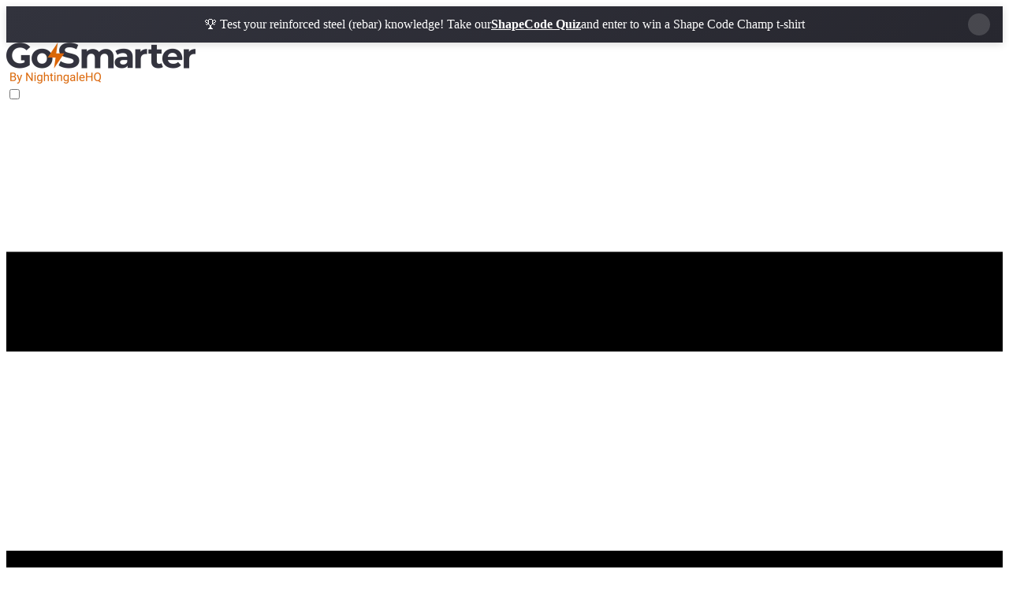

--- FILE ---
content_type: text/html; charset=UTF-8
request_url: https://www.gosmarter.ai/docs/
body_size: 9475
content:
<!doctype html><html itemscope lang=en-us itemtype=http://schema.org/WebPage><head><meta charset=utf-8><meta name=viewport content="width=device-width,initial-scale=1,maximum-scale=5"><meta name=theme-name content="hugoplate"><link href=/images/favicon-light.svg?1768575199 rel=icon type=image/svg+xml media="(prefers-color-scheme: light" )><link href=/images/favicon-dark.svg?1768575199 rel=icon type=image/svg+xml media="(prefers-color-scheme: dark" )><link href=/images/favicon.png?1768575199 rel=icon type=image/png><link rel=manifest href=/manifest.webmanifest><meta name=msapplication-TileColor content="#ddd"><meta name=theme-color content="#ffffff"><title>GoSmarter Documentation | GoSmarter AI - Home</title><meta name=description content="Learn how to use GoSmarter's AI tools for metals manufacturing including inventory management, order tracking, cutting optimization, and mill certificate man..."><meta property="og:url" content="https://www.gosmarter.ai/docs/"><meta property="og:site_name" content="GoSmarter AI - Home"><meta property="og:title" content="GoSmarter Documentation"><meta property="og:description" content="Learn how to use GoSmarter's AI tools for metals manufacturing including inventory management, order tracking, cutting optimization, and mill certificate management"><meta property="og:locale" content="en_us"><meta property="og:type" content="website"><meta name=twitter:card content="summary"><meta name=twitter:title content="GoSmarter Documentation"><meta name=twitter:description content="Learn how to use GoSmarter's AI tools for metals manufacturing including inventory management, order tracking, cutting optimization, and mill certificate management"><meta itemprop=name content="GoSmarter Documentation"><meta itemprop=description content="Learn how to use GoSmarter's AI tools for metals manufacturing including inventory management, order tracking, cutting optimization, and mill certificate management"><meta itemprop=datePublished content="2025-01-20T00:00:00+00:00"><meta itemprop=dateModified content="2025-01-20T00:00:00+00:00"><link rel=alternate type=application/rss+xml href=https://www.gosmarter.ai/docs/feed.xml title="GoSmarter AI - Home"><script>let indexURL="https://www.gosmarter.ai/searchindex.json",includeSectionsInSearch=["blog","casestudies","knowledgebase","categories","tags","products","newsroom","solutions","team","testimonials"],search_no_results="No results for",search_initial_message="Type something to search.."</script><link href=/images/favicon-light.svg?1768575199 rel=icon type=image/svg+xml media="(prefers-color-scheme: light" )><link href=/images/favicon-dark.svg?1768575199 rel=icon type=image/svg+xml media="(prefers-color-scheme: dark" )><link href=/images/favicon.png?1768575199 rel=icon type=image/png><meta http-equiv=x-dns-prefetch-control content="on"><link rel=preconnect href=https://use.fontawesome.com crossorigin><link rel=preconnect href=//cdnjs.cloudflare.com><link rel=preconnect href=//www.googletagmanager.com><link rel=preconnect href=//www.google-analytics.com><link rel=dns-prefetch href=https://use.fontawesome.com><link rel=dns-prefetch href=//ajax.googleapis.com><link rel=dns-prefetch href=//cdnjs.cloudflare.com><link rel=dns-prefetch href=//www.googletagmanager.com><link rel=dns-prefetch href=//www.google-analytics.com><link rel=dns-prefetch href=//fonts.googleapis.com><link rel=dns-prefetch href=//connect.facebook.net><link rel=dns-prefetch href=//platform.linkedin.com><link rel=dns-prefetch href=//platform.twitter.com><link rel=preconnect href=https://fonts.googleapis.com><link rel=preconnect href=https://fonts.gstatic.com crossorigin><script>(function(){const e=document.createElement("link");e.href="https://fonts.googleapis.com/css2?family=Heebo:wght@400;600&family=Signika:wght@500;700&display=swap",e.type="text/css",e.rel="stylesheet",document.head.appendChild(e)})()</script><link href=/css/style.min.ebebd07b6d58a274f413173394828b8d52be10dc648108bfa12ab98f76fa3ba5.css integrity="sha256-6+vQe21YonT0ExczlIKLjVK+ENxkgQi/oSq5j3b6O6U=" rel=stylesheet><link rel=stylesheet href=/css/style-lazy.min.5b563252ba941ad126e605329d0a076ad2aecaaebc3c1d1f733e48a0b1d467d2.css integrity="sha256-W1YyUrqUGtEm5gUynQoHatKuyq68PB0fcz5IoLHUZ9I=" media=print onload='this.media="all",this.onload=null'></head><body><div id=announcement-banner class="announcement-banner announcement-hide"><div class=announcement-content>🏆 Test your reinforced steel (rebar) knowledge! Take our <a href=https://shapecodequiz.gosmarter.ai target=_blank>ShapeCode Quiz</a> and enter to win a Shape Code Champ t-shirt</div><button id=announcement-close class=announcement-close aria-label="Close announcement">
<svg class="h-5 w-5" viewBox="0 0 20 20" fill="currentColor"><path fill-rule="evenodd" d="M4.293 4.293a1 1 0 011.414.0L10 8.586l4.293-4.293a1 1 0 111.414 1.414L11.414 10l4.293 4.293a1 1 0 01-1.414 1.414L10 11.414l-4.293 4.293a1 1 0 01-1.414-1.414L8.586 10 4.293 5.707a1 1 0 010-1.414z" clip-rule="evenodd"/></svg></button></div><style>.announcement-banner{position:relative;z-index:999;padding:.875rem 3rem;background:linear-gradient(135deg,var(--color-darkmode-body) 0%,var(--color-darkmode-light) 100%);color:#fff;text-align:center;font-size:1rem;font-weight:500;box-shadow:0 2px 10px rgba(0,0,0,.15)}.announcement-content{display:flex;align-items:center;justify-content:center;gap:.5rem}.announcement-content p{margin:0}.announcement-content a{color:#fff;text-decoration:underline;text-underline-offset:3px;font-weight:600;transition:opacity .2s ease}.announcement-content a:hover{opacity:.85}.announcement-close{cursor:pointer;padding:.25rem;border:0;background:rgba(255,255,255,.15);color:#fff;border-radius:50%;position:absolute;top:50%;right:1rem;transform:translateY(-50%);display:flex;justify-content:center;align-items:center;transition:background-color .2s ease;width:1.75rem;height:1.75rem}.announcement-close:hover{background:rgba(255,255,255,.25)}.announcement-hide{display:none}.dark .announcement-banner{background:linear-gradient(135deg,#f8f8f8 0%,#e8e8e8 100%);color:#121212}.dark .announcement-content a{color:#121212}.dark .announcement-close{background:rgba(0,0,0,.1);color:#121212}.dark .announcement-close:hover{background:rgba(0,0,0,.2)}@media(max-width:640px){.announcement-banner{padding:.75rem 2.5rem .75rem 1rem;font-size:.875rem}.announcement-close{right:.5rem;width:1.5rem;height:1.5rem}}</style><script>(function(){const e=document.getElementById("announcement-banner"),o=document.getElementById("announcement-close"),t="announcement-banner-closed",i=30,n=localStorage.getItem(t),s=(new Date).getTime(),a=i*24*60*60*1e3;(!n||s-parseInt(n)>a)&&e.classList.remove("announcement-hide"),o.addEventListener("click",function(){e.classList.add("announcement-hide"),localStorage.setItem(t,s.toString())})})()</script><a id=top></a><header class="header sticky top-0 z-30"><nav class="navbar container"><div class=order-0><a class="navbar-brand block" href=/><img fetchpriority=high decoding=async class="img img-light" width=240 height=80 src=/images/logo_hu_73d8e64d9d610c9b.webp alt="GoSmarter AI" onerror='this.onerror=null,this.src="/images/logo_hu_3a9c6834d9f46577.png"'>
<img fetchpriority=high decoding=async class="img img-dark" width=240 height=80 src=/images/logo-darkmode_hu_6608f5e92cf9dd65.webp alt="GoSmarter AI" onerror='this.onerror=null,this.src="/images/logo-darkmode_hu_fde7e890b3dc1997.png"'></a></div><input id=nav-toggle type=checkbox class=hidden>
<label for=nav-toggle class="order-3 cursor-pointer flex items-center lg:hidden text-text-dark dark:text-white lg:order-1"><svg id="show-button" class="h-6 fill-current block" viewBox="0 0 20 20"><title>Menu Open</title><path d="M0 3h20v2H0V3zm0 6h20v2H0V9zm0 6h20v2H0V0z"/></svg>
<svg id="hide-button" class="h-6 fill-current hidden" viewBox="0 0 20 20"><title>Menu Close</title><polygon points="11 9 22 9 22 11 11 11 11 22 9 22 9 11 -2 11 -2 9 9 9 9 -2 11 -2" transform="rotate(45 10 10)"/></svg></label><ul id=nav-menu class="navbar-nav order-3 hidden lg:flex w-full pb-6 lg:order-1 lg:w-auto lg:space-x-2 lg:pb-0 xl:space-x-8"><li class=nav-item><a class=nav-link href=/products>Products</a></li><li class=nav-item><a class=nav-link href=/pricing>Pricing</a></li><li class="nav-item nav-dropdown group relative"><span class="nav-link
inline-flex items-center">Solutions
<svg class="h-4 w-4 fill-current" viewBox="0 0 20 20"><path d="M9.293 12.95l.707.707L15.657 8l-1.414-1.414L10 10.828 5.757 6.586 4.343 8z"/></svg></span><ul class="nav-dropdown-list lg:group-hover:visible lg:group-hover:opacity-100"><li class=nav-dropdown-item><a class=nav-dropdown-link href=/solutions/compliance>Compliance</a></li><li class=nav-dropdown-item><a class=nav-dropdown-link href=/solutions/finance>Finance</a></li><li class=nav-dropdown-item><a class=nav-dropdown-link href=/solutions/inventory>Inventory</a></li><li class=nav-dropdown-item><a class=nav-dropdown-link href=/solutions/operations>Operations</a></li><li class=nav-dropdown-item><a class=nav-dropdown-link href=/solutions/production>Production</a></li></ul></li><li class="nav-item nav-dropdown group relative"><span class="nav-link
inline-flex items-center">About
<svg class="h-4 w-4 fill-current" viewBox="0 0 20 20"><path d="M9.293 12.95l.707.707L15.657 8l-1.414-1.414L10 10.828 5.757 6.586 4.343 8z"/></svg></span><ul class="nav-dropdown-list lg:group-hover:visible lg:group-hover:opacity-100"><li class=nav-dropdown-item><a class=nav-dropdown-link href=/about>About us</a></li><li class=nav-dropdown-item><a class=nav-dropdown-link href=/team>Team</a></li><li class=nav-dropdown-item><a class=nav-dropdown-link href=/newsroom>News</a></li></ul></li><li class="nav-item nav-dropdown group relative"><span class="nav-link
inline-flex items-center">Resources
<svg class="h-4 w-4 fill-current" viewBox="0 0 20 20"><path d="M9.293 12.95l.707.707L15.657 8l-1.414-1.414L10 10.828 5.757 6.586 4.343 8z"/></svg></span><ul class="nav-dropdown-list lg:group-hover:visible lg:group-hover:opacity-100"><li class=nav-dropdown-item><a class=nav-dropdown-link href=/casestudies>Case studies</a></li><li class=nav-dropdown-item><a class=nav-dropdown-link href=/docs>Docs</a></li><li class=nav-dropdown-item><a class=nav-dropdown-link href=/blog>Blogs</a></li><li class=nav-dropdown-item><a class=nav-dropdown-link href=/newsroom>Newsroom</a></li></ul></li><li class=nav-item><a class=nav-link href=/contact>Contact</a></li><li class=nav-item><a href=https://app.gosmarter.ai target=_self title="Log in" alt=https://app.gosmarter.ai class="nav-link lg:hidden">Log in</a></li><li class="nav-item mt-4 lg:hidden"><a class="btn btn-primary btn-sm nav-link" href=https://app.gosmarter.ai>Try for free</a></li></ul><div class="order-1 ml-auto flex items-center md:order-2 lg:ml-0"><button aria-label=search class="border-border text-text-dark hover:text-primary
dark:border-darkmode-border inline-block border-r pr-5
text-xl dark:text-white cursor-pointer dark:hover:text-darkmode-primary" data-target=search-modal>
<i class="fa-solid fa-search"></i></button><div class="theme-switcher mr-5 invisible"><input id=theme-switcher data-theme-switcher type=checkbox>
<label for=theme-switcher><span class=sr-only>theme switcher</span>
<span><svg class="absolute left-1/2 top-1/2 -translate-x-1/2 -translate-y-1/2 z-10 opacity-100 dark:opacity-0" viewBox="0 0 56 56" fill="#fff" height="16" width="16"><path d="M30 4.6c0-1-.9-2-2-2a2 2 0 00-2 2v5c0 1 .9 2 2 2s2-1 2-2zm9.6 9a2 2 0 000 2.8c.8.8 2 .8 2.9.0L46 13a2 2 0 000-2.9 2 2 0 00-3 0zm-26 2.8c.7.8 2 .8 2.8.0.8-.7.8-2 0-2.9L13 10c-.7-.7-2-.8-2.9.0-.7.8-.7 2.1.0 3zM28 16A12 12 0 0016 28a12 12 0 0012 12 12 12 0 0012-12A12 12 0 0028 16zm23.3 14c1.1.0 2-.9 2-2s-.9-2-2-2h-4.9a2 2 0 00-2 2c0 1.1 1 2 2 2zM4.7 26a2 2 0 00-2 2c0 1.1.9 2 2 2h4.9c1 0 2-.9 2-2s-1-2-2-2zm37.8 13.6a2 2 0 00-3 0 2 2 0 000 2.9l3.6 3.5a2 2 0 002.9.0c.8-.8.8-2.1.0-3zM10 43.1a2 2 0 000 2.9c.8.7 2.1.8 3 0l3.4-3.5c.8-.8.8-2.1.0-2.9s-2-.8-2.9.0zm20 3.4c0-1.1-.9-2-2-2a2 2 0 00-2 2v4.9c0 1 .9 2 2 2s2-1 2-2z"/></svg>
<svg class="absolute left-1/2 top-1/2 -translate-x-1/2 -translate-y-1/2 z-10 opacity-0 dark:opacity-100" viewBox="0 0 24 24" fill="none" height="16" width="16"><path fill="#000" fill-rule="evenodd" clip-rule="evenodd" d="M8.2 2.2c1-.4 2 .6 1.6 1.5-1 3-.4 6.4 1.8 8.7a8.4 8.4.0 008.7 1.8c1-.3 2 .5 1.5 1.5v.1A10.3 10.3.0 0112.4 22 10.3 10.3.0 013.2 6.7c1-2 2.9-3.5 4.9-4.4z"/></svg></span></label></div><script>var darkMode=localStorage.getItem("theme")==="dark";localStorage.getItem("theme")===null&&(darkMode=!1,window.matchMedia("(prefers-color-scheme: dark)").matches&&(darkMode=!0)),darkMode?document.documentElement.classList.add("dark"):document.documentElement.classList.remove("dark"),document.addEventListener("DOMContentLoaded",()=>{var e=document.querySelectorAll("[data-theme-switcher]"),t=document.querySelector(".theme-switcher");[].forEach.call(e,function(e){e.checked=darkMode,e.addEventListener("click",()=>{document.documentElement.classList.toggle("dark"),localStorage.setItem("theme",document.documentElement.classList.contains("dark")?"dark":"light")})}),t.classList.remove("invisible")})</script><a href=https://app.gosmarter.ai target=_self title="Log in" alt=https://app.gosmarter.ai class="mr-4 font-bold hidden xl:inline-block">Log in</a>
<a href=https://app.gosmarter.ai class="btn btn-primary btn-sm hidden xl:inline-block">Try for free</a>
<a href=https://app.gosmarter.ai class="btn btn-primary btn-sm hidden lg:inline-block xl:hidden"><span>Log In</span><hr><span>sign up</span></a></div></nav></header><div class=search-modal aria-hidden=true style=--color-primary:#27272f><div data-target=close-search-modal class=search-modal-overlay></div><div class=search-wrapper data-image=true data-description=true data-tags=true data-categories=true><div class=search-wrapper-header><label for=search-modal-input style=margin-top:-1px><span class=sr-only>search icon</span>
<svg viewBox="0 0 512 512" height="18" width="18" class="search-icon" data-type="search"><path fill="currentColor" d="M416 208c0 45.9-14.9 88.3-40 122.7L502.6 457.4c12.5 12.5 12.5 32.8.0 45.3s-32.8 12.5-45.3.0L330.7 376c-34.4 25.2-76.8 40-122.7 40C93.1 416 0 322.9.0 208S93.1.0 208 0 416 93.1 416 208zM208 352a144 144 0 100-288 144 144 0 100 288z"/></svg>
<svg viewBox="0 0 512 512" height="18" width="18" class="search-reset" data-type="reset"><path fill="currentColor" d="M256 512A256 256 0 10256 0a256 256 0 100 512zM175 175c9.4-9.4 24.6-9.4 33.9.0l47 47 47-47c9.4-9.4 24.6-9.4 33.9.0s9.4 24.6.0 33.9l-47 47 47 47c9.4 9.4 9.4 24.6.0 33.9s-24.6 9.4-33.9.0l-47-47-47 47c-9.4 9.4-24.6 9.4-33.9.0s-9.4-24.6.0-33.9l47-47-47-47c-9.4-9.4-9.4-24.6.0-33.9z"/></svg>
</label><input id=search-modal-input type=text data-search-input autocomplete=off aria-label=Search placeholder="Search Post..."></div><div class=search-wrapper-body><div class=search-result data-search-result></div><span class=search-result-empty>Type something to search..</span></div><div class=search-wrapper-footer><span><kbd><svg width="14" height="14" fill="currentColor" viewBox="0 0 16 16"><path d="M3.204 11h9.592L8 5.519 3.204 11zm-.753-.659 4.796-5.48a1 1 0 011.506.0l4.796 5.48c.566.647.106 1.659-.753 1.659H3.204a1 1 0 01-.753-1.659z"/></svg>
</kbd><kbd><svg width="14" height="14" fill="currentColor" style="margin-top:1px" viewBox="0 0 16 16"><path d="M3.204 5h9.592L8 10.481 3.204 5zm-.753.659 4.796 5.48a1 1 0 001.506.0l4.796-5.48c.566-.647.106-1.659-.753-1.659H3.204a1 1 0 00-.753 1.659z"/></svg>
</kbd>to navigate
</span><span><kbd><svg width="12" height="12" fill="currentColor" style="display:inline-block" viewBox="0 0 16 16"><path fill-rule="evenodd" d="M14.5 1.5a.5.5.0 01.5.5v4.8a2.5 2.5.0 01-2.5 2.5H2.707l3.347 3.346a.5.5.0 01-.708.708l-4.2-4.2a.5.5.0 010-.708l4-4a.5.5.0 11.708.708L2.707 8.3H12.5A1.5 1.5.0 0014 6.8V2a.5.5.0 01.5-.5z"/></svg>
</kbd>to select
</span><span class=search-result-info></span>
<span data-target=close-search-modal><kbd>ESC</kbd> to close</span></div></div></div><main><section><div class="container text-center"><div class="from-body to-light dark:from-darkmode-body dark:to-darkmode-light px-8 py-8 mb-4"><h1>GoSmarter Documentation</h1></div></div></section><section class="section mt-0 pt-0"><div class=container><div class=row><div class="md:col-6 mb-14 px-8"><div><h4 class=mb-3><a href=/docs/getting-started/>Getting started with GoSmarter</a></h4><p class="mb-6 text-snippet">Welcome to GoSmarter docs! This guide will help you get the most out of the system for supporting your metals manufacturing processes.</p><a class="btn btn-outline-primary btn-sm mt-3" href=/docs/getting-started/>Read More<span class=sr-only>: Getting started with GoSmarter</span></a></div></div><div class="md:col-6 mb-14 px-8"><div><h4 class=mb-3><a href=/docs/quick-reference/>Quick Reference Guide</a></h4><p class="mb-6 text-snippet">This page provides quick answers to common tasks. Bookmark this page for fast reference!</p><a class="btn btn-outline-primary btn-sm mt-3" href=/docs/quick-reference/>Read More<span class=sr-only>: Quick Reference Guide</span></a></div></div><div class="md:col-6 mb-14 px-8"><div><h4 class=mb-3><a href=/docs/glossary/>Industry Glossary</a></h4><p class="mb-6 text-snippet">This glossary explains terms used in GoSmarter. If you&rsquo;re unsure what something means, check here.</p><a class="btn btn-outline-primary btn-sm mt-3" href=/docs/glossary/>Read More<span class=sr-only>: Industry Glossary</span></a></div></div><div class="md:col-6 mb-14 px-8"><div><h4 class=mb-3><a href=/docs/troubleshooting/>Troubleshooting Guide</a></h4><p class="mb-6 text-snippet">Having problems? This guide helps you solve common issues. Try the solutions in the order listed.</p><a class="btn btn-outline-primary btn-sm mt-3" href=/docs/troubleshooting/>Read More<span class=sr-only>: Troubleshooting Guide</span></a></div></div><div class="md:col-6 mb-14 px-8"><div><h4 class=mb-3><a href=/docs/dashboard/>Dashboard Overview</a></h4><p class="mb-6 text-snippet">The Dashboard is the first page you see after logging in. It gives you a quick navigation to key areas of the GoSmarter system.</p><a class="btn btn-outline-primary btn-sm mt-3" href=/docs/dashboard/>Read More<span class=sr-only>: Dashboard Overview</span></a></div></div><div class="md:col-6 mb-14 px-8"><div><h4 class=mb-3><a href=/docs/inventory/>Inventory Management</a></h4><p class="mb-6 text-snippet">The Inventory section helps you keep track of all the metal you have in stock. You can add new stock, update quantities, and view details about each bar.</p><a class="btn btn-outline-primary btn-sm mt-3" href=/docs/inventory/>Read More<span class=sr-only>: Inventory Management</span></a></div></div><div class="md:col-6 mb-14 px-8"><div><h4 class=mb-3><a href=/docs/mill-certificates/>Mill Certificates</a></h4><p class="mb-6 text-snippet">Mill certificates are quality documents that come with steel products. They prove the steel meets certain standards and specifications.</p><a class="btn btn-outline-primary btn-sm mt-3" href=/docs/mill-certificates/>Read More<span class=sr-only>: Mill Certificates</span></a></div></div><div class="md:col-6 mb-14 px-8"><div><h4 class=mb-3><a href=/docs/orders/>Orders Management</a></h4><p class="mb-6 text-snippet">The Orders page is where you manage customer orders. You enter what pieces customers need, and GoSmarter helps you figure out how to cut them.</p><a class="btn btn-outline-primary btn-sm mt-3" href=/docs/orders/>Read More<span class=sr-only>: Orders Management</span></a></div></div><div class="md:col-6 mb-14 px-8"><div><h4 class=mb-3><a href=/docs/scrap-calculator/>Scrap Calculator</a></h4><p class="mb-6 text-snippet">The Scrap Calculator is a simple tool that helps you quickly figure out cutting patterns without creating a full order. It&rsquo;s useful for quick quotes or rough estimates.</p><a class="btn btn-outline-primary btn-sm mt-3" href=/docs/scrap-calculator/>Read More<span class=sr-only>: Scrap Calculator</span></a></div></div></div></div></section></main><footer class="bg-theme-light dark:bg-darkmode-theme-light"><div class=container><div class="row pt-14"><div class="lg:col-3 md:col-6 mb-8"><a class="navbar-brand inline-block mb-6" href=/><img fetchpriority=high decoding=async class="img img-light" width=240 height=80 src=/images/logo_hu_73d8e64d9d610c9b.webp alt="GoSmarter AI" onerror='this.onerror=null,this.src="/images/logo_hu_3a9c6834d9f46577.png"'>
<img fetchpriority=high decoding=async class="img img-dark" width=240 height=80 src=/images/logo-darkmode_hu_6608f5e92cf9dd65.webp alt="GoSmarter AI" onerror='this.onerror=null,this.src="/images/logo-darkmode_hu_fde7e890b3dc1997.png"'></a><p class="mb-4 text-sm">The AI production assistant for metals manufacturers.</p><div class="text-sm mt-4 space-y-2"><ul><li><i class="fas fa-phone mr-2"></i> Phone: +44 800 260 6732</li><li><i class="fas fa-envelope mr-2"></i> Email: <a href=mailto:hello@nightingalehq.ai>hello@nightingalehq.ai</a></li><li><i class="fas fa-map-marker-alt mr-2"></i> Registered Address: Ty Merlin Caerphilly Business Park, Van Road, Caerphilly, Wales, CF83 3GS</li></ul></div><ul class="social-icons my-4"><li><a target=_blank aria-label=linkedin rel=noopener href=https://www.linkedin.com/showcase/gosmarterai><i class="fab fa-linkedin"></i></a></li><li><a target=_blank aria-label=youtube rel=noopener href=https://www.youtube.com/@nhq-gosmarter><i class="fab fa-youtube"></i></a></li><li><a target=_blank aria-label=email rel=noopener href=mailto:hello@nightingalehq.ai><i class="fas fa-envelope"></i></a></li><li><a target=_blank aria-label=rss rel=noopener href=/feed.xml><i class="fas fa-rss"></i></a></li></ul><div class=row><h6 class="text-left mt-8">Sign up to our newsletter</h6><form action='/subscribe-success' method='POST' name='subscribe'><input type=hidden name=form-name value=subscribe><div class=hidden><label>Do not fill this out if you're human: <input name=bot-field></label></div><div class="mt-2 flex gap-2"><label for=contact-email class=hidden></label><input id=contact-email type=email name=email class="input border-none rounded w-full bg-dark text-darkmode-body dark:text-body dark:bg-darkmode-light focus:ring-2 focus:ring-(--color-primary) dark:focus:ring-(--color-darkmode-primary) focus:border-transparent border-transparent mb-2" placeholder=your.email@domain.com required>
<button type=submit title="Click to sign up to our newsletter"><i class="fa-solid fa-paper-plane text-primary dark:text-darkmode-primary cursor-pointer"></i></button></div></form></div></div><div class="lg:col-2 md:col-6 mb-8"><h5 class="mb-6 font-semibold">Products</h5><ul class=space-y-3><li><a href=/products class="footer-link hover:text-primary transition-colors">All Products</a></li><li><a href=/products/#inventory-management class="footer-link hover:text-primary transition-colors">Inventory management</a></li><li><a href=/products/#cutting-optimiser class="footer-link hover:text-primary transition-colors">Long Product Production Planning</a></li><li><a href=/products/#millcert-reader class="footer-link hover:text-primary transition-colors">Compliant Steel - Mill certificates</a></li><li><a href=/products/#free-tools class="footer-link hover:text-primary transition-colors">Free Manufacturing Tools</a></li></ul></div><div class="lg:col-2 md:col-6 mb-8"><h5 class="mb-6 font-semibold">Solutions</h5><ul class=space-y-3><li><a href=https://www.gosmarter.ai/solutions/compliance/ class="footer-link hover:text-primary transition-colors">Compliance Management</a></li><li><a href=https://www.gosmarter.ai/solutions/finance/ class="footer-link hover:text-primary transition-colors">Finance Solutions</a></li><li><a href=https://www.gosmarter.ai/solutions/inventory/ class="footer-link hover:text-primary transition-colors">Inventory Management</a></li><li><a href=https://www.gosmarter.ai/solutions/operations/ class="footer-link hover:text-primary transition-colors">Operations Management</a></li><li><a href=https://www.gosmarter.ai/solutions/production/ class="footer-link hover:text-primary transition-colors">Production Planning</a></li></ul></div><div class="lg:col-2 md:col-6 mb-8"><h5 class="mb-6 font-semibold">Resources</h5><ul class=space-y-3><li><a href=/casestudies class="footer-link hover:text-primary transition-colors">Case Studies</a></li><li><a href=/docs class="footer-link hover:text-primary transition-colors">Documentation</a></li><li><a href=/blog class="footer-link hover:text-primary transition-colors">Blog</a></li><li><a href=/newsroom class="footer-link hover:text-primary transition-colors">Newsroom</a></li></ul></div><div class="lg:col-2 md:col-6 mb-8"><h5 class="mb-6 font-semibold">Company</h5><ul class=space-y-3><li><a href=/about class="footer-link hover:text-primary transition-colors">About Us</a></li><li><a href=/team class="footer-link hover:text-primary transition-colors">Team</a></li><li><a href=/careers class="footer-link hover:text-primary transition-colors">Careers</a></li><li><a href=/partners class="footer-link hover:text-primary transition-colors">Partners</a></li><li><a href=/invest class="footer-link hover:text-primary transition-colors">Investors</a></li><li><a href=/contact class="footer-link hover:text-primary transition-colors">Contact Us</a></li><li><a href=/privacy class="footer-link hover:text-primary transition-colors">Privacy Policy</a></li><li><a href=/press-kit class="footer-link hover:text-primary transition-colors">Press Kit</a></li></ul></div><div class="lg:col-1 md:col-6 mb-8"><h5 class="mb-6 font-semibold">Support</h5><ul class="space-y-3 mb-6"><li><a href=/docs class="footer-link hover:text-primary transition-colors">Help Center</a></li><li><a href=https://api-docs.gosmarter.ai/ class="footer-link hover:text-primary transition-colors">Developer portal</a></li><li><a href=/contact class="footer-link hover:text-primary transition-colors">Contact</a></li></ul></div></div><div class=py-7><p class="text-sm text-text-light dark:text-darkmode-text-light mx-auto text-center">Copyright of Nightingale HQ Ltd, 2025</p></div></div></footer><div id=back-to-top class="fixed bottom-6 right-6 z-50"><a href=#top id=back-to-top class="border-none bg-primary dark:bg-darkmode-primary transition-transform hover:scale-115 hover:brightness-105 text-white rounded-full w-14 h-14 flex items-center justify-center focus:outline-none focus:ring-2 focus:ring-(--color-primary) dark:focus:ring-(--color-darkmode-primary) focus:ring-offset-2 focus:ring-offset-(--color-body) dark:focus:ring-offset-(--color-darkmode-body)" aria-label="Back to Top" title="Back to Top"><svg class="nofill" width="24" height="24" viewBox="0 0 24 24" fill="none"><path d="M10 8 6 20H2L8 4s.5-1 2-1 2 1 2 1l6 16H14z" fill="#fff" transform="translate(2, 0)"/></svg></a></div><div id=ai-widget class="fixed bottom-24 right-6 z-50"><button id=ai-widget-toggle class="border-none bg-primary dark:bg-darkmode-primary transition-transform hover:scale-115 hover:brightness-105 text-white rounded-full w-14 h-14 flex items-center justify-center focus:outline-none focus:ring-2 focus:ring-(--color-primary) dark:focus:ring-(--color-darkmode-primary) focus:ring-offset-2 focus:ring-offset-(--color-body) dark:focus:ring-offset-(--color-darkmode-body) cursor-pointer" aria-label="Ask AI About This Site" aria-expanded=false title="Open Chatbot Selector">
<svg class="w-6 h-6 nofill" width="32" height="32" viewBox="0 0 32 32" fill="none"><path d="M10.5194 7.0517c-.2929-.12106-.52314-.35309-.63823-.63556L8.929 4.25725C8.75112 3.91425 8.23842 3.91425 8.071 4.25725L7.11883 6.41614c-.12556.28247-.35575.50441-.63826.63556l-1.21375.52459c-.35576.1715-.35576.66583.0.83733l1.21375.52459c.29297.12106.52317.35309.63826.63556L8.071 11.7427C8.24888 12.0858 8.76158 12.0858 8.929 11.7427L9.88117 9.57377C10.0067 9.2913 10.2369 9.06936 10.5194 8.93821l1.2138-.52459C12.0889 8.24212 12.0889 7.74779 11.7332 7.57629L10.5194 7.0517z" fill="#fff"/><path d="M25.5744 13.5546C24.7045 13.1673 24.0166 12.4539 23.6525 11.5775L20.7897 4.81023c-.526-1.08031-2.0534-1.08031-2.5794.0L15.3475 11.5775c-.3742.8764-1.0621 1.5898-1.9219 1.9771L9.80419 15.1955C8.73194 15.7254 8.73194 17.2746 9.80419 17.8045l3.62141 1.6409C14.2955 19.8327 14.9834 20.5461 15.3475 21.4225l2.8628 6.7673c.526 1.0803 2.0534 1.0803 2.5794.0l2.8628-6.7673C24.0267 20.5461 24.7146 19.8327 25.5744 19.4454l3.6214-1.6409c1.0723-.529900000000001 1.0723-2.0791.0-2.609l-3.6214-1.6409z" fill="#fff"/><path d="M8.2811 20.3304C8.44173 20.7222 8.73465 21.0258 9.10315 21.2021L10.6528 21.927C11.1157 22.1621 11.1157 22.8379 10.6528 23.073L9.10315 23.7979C8.73465 23.9742 8.44173 24.2876 8.2811 24.6696L7.05276 27.6474C6.82598 28.1175 6.17402 28.1175 5.94724 27.6474L4.7189 24.6696C4.55827 24.2778 4.26535 23.9742 3.89685 23.7979L2.34724 23.073C1.88425 22.8379 1.88425 22.1621 2.34724 21.927L3.89685 21.2021C4.26535 21.0258 4.55827 20.7124 4.7189 20.3304l1.22834-2.9778C6.17402 16.8825 6.82598 16.8825 7.05276 17.3526L8.2811 20.3304z" fill="#fff"/></svg></button><div id=ai-widget-panel class="hidden absolute bottom-20 right-0 w-80 bg-white dark:bg-darkmode-body rounded-lg shadow-2xl border border-border dark:border-darkmode-border" role=dialog aria-labelledby=ai-widget-title><div class="p-4 border-b border-border dark:border-darkmode-border bg-primary rounded-t-lg"><div class="flex items-center justify-between mb-2"><h3 id=ai-widget-title class="font-semibold text-base text-white dark:text-dark">Ask AI About This Site</h3><button id=ai-widget-close class="text-white/80 dark:text-dark/80 hover:text-white dark:hover:text-dark transition-colors focus:outline-none focus:ring-2 focus:ring-white dark:focus:ring-dark focus:ring-offset-2 focus:ring-offset-primary rounded" aria-label="to close">
<svg class="w-5 h-5" fill="none" stroke="currentColor" viewBox="0 0 24 24" aria-hidden="true"><path stroke-linecap="round" stroke-linejoin="round" stroke-width="2" d="M6 18 18 6M6 6l12 12"/></svg></button></div><p class="text-xs text-white/90 dark:text-dark/90">Get instant insights using your preferred AI</p></div><div class=p-4><div class="space-y-2 mb-4"><label class="text-xs text-text dark:text-darkmode-text font-medium">Choose your AI platform:</label><div class="grid grid-cols-2 gap-2" role=radiogroup aria-label="Choose your AI platform:"><button class="ai-platform-btn px-3 py-2 text-center rounded transition-all text-sm font-medium focus:outline-none focus:ring-2 focus:ring-primary focus:ring-offset-2 border-2 border-primary bg-primary/10" data-platform=chatgpt role=radio aria-checked=true>
ChatGPT
</button>
<button class="ai-platform-btn px-3 py-2 text-center rounded transition-all text-sm font-medium focus:outline-none focus:ring-2 focus:ring-primary focus:ring-offset-2 border border-border dark:border-darkmode-border hover:border-primary hover:bg-primary/5" data-platform=claude role=radio aria-checked=false>
Claude
</button>
<button class="ai-platform-btn px-3 py-2 text-center rounded transition-all text-sm font-medium focus:outline-none focus:ring-2 focus:ring-primary focus:ring-offset-2 border border-border dark:border-darkmode-border hover:border-primary hover:bg-primary/5" data-platform=gemini role=radio aria-checked=false>
Gemini
</button>
<button class="ai-platform-btn px-3 py-2 text-center rounded transition-all text-sm font-medium focus:outline-none focus:ring-2 focus:ring-primary focus:ring-offset-2 border border-border dark:border-darkmode-border hover:border-primary hover:bg-primary/5" data-platform=perplexity role=radio aria-checked=false>
Perplexity</button></div></div><div class=space-y-2><p class="text-xs text-text dark:text-darkmode-text font-semibold uppercase tracking-wide mb-2">Quick Actions</p><button class="ai-action-btn w-full px-3 py-2 flex items-center border border-border dark:border-darkmode-border rounded transition-all hover:border-primary hover:bg-primary/5 text-left focus:outline-none" data-action=tldr data-prompt="Please provide a TL;DR summary of this page: {url}">
<svg class="w-4 h-4 mr-2 flex-shrink-0 text-primary" fill="none" stroke="currentColor" viewBox="0 0 24 24" aria-hidden="true"><path stroke-linecap="round" stroke-linejoin="round" stroke-width="2" d="M9 12h6m-6 4h6m2 5H7a2 2 0 01-2-2V5a2 2 0 012-2h5.586a1 1 0 01.707.293l5.414 5.414a1 1 0 01.293.707V19a2 2 0 01-2 2z"/></svg>
<span class="text-sm text-text dark:text-darkmode-text">Get TL;DR of this page
</span></button>
<button class="ai-action-btn w-full px-3 py-2 flex items-center border border-border dark:border-darkmode-border rounded transition-all hover:border-primary hover:bg-primary/5 text-left focus:outline-none" data-action=products data-prompt="Explain the products and services offered by GoSmarter based on their website: {site_url}">
<svg class="w-4 h-4 mr-2 flex-shrink-0 text-primary" fill="none" stroke="currentColor" viewBox="0 0 24 24" aria-hidden="true"><path stroke-linecap="round" stroke-linejoin="round" stroke-width="2" d="M20 7l-8-4-8 4m16 0-8 4m8-4v10l-8 4m0-10L4 7m8 4v10M4 7v10l8 4"/></svg>
<span class="text-sm text-text dark:text-darkmode-text">Explain GoSmarter products
</span></button>
<button class="ai-action-btn w-full px-3 py-2 flex items-center border border-border dark:border-darkmode-border rounded transition-all hover:border-primary hover:bg-primary/5 text-left focus:outline-none" data-action=pricing data-prompt="What are the pricing options for GoSmarter's services? Check their website: {site_url}">
<svg class="w-4 h-4 mr-2 flex-shrink-0 text-primary" fill="none" stroke="currentColor" viewBox="0 0 24 24" aria-hidden="true"><path stroke-linecap="round" stroke-linejoin="round" stroke-width="2" d="M12 8c-1.657.0-3 .895-3 2s1.343 2 3 2 3 .895 3 2-1.343 2-3 2m0-8c1.11.0 2.08.402 2.599 1M12 8V7m0 1v8m0 0v1m0-1c-1.11.0-2.08-.402-2.599-1M21 12A9 9 0 113 12a9 9 0 0118 0z"/></svg>
<span class="text-sm text-text dark:text-darkmode-text">Ask about pricing
</span></button>
<button class="ai-action-btn w-full px-3 py-2 flex items-center border border-border dark:border-darkmode-border rounded transition-all hover:border-primary hover:bg-primary/5 text-left focus:outline-none" data-action=compare data-prompt="Compare the different solutions offered by GoSmarter. Visit their website: {site_url}">
<svg class="w-4 h-4 mr-2 flex-shrink-0 text-primary" fill="none" stroke="currentColor" viewBox="0 0 24 24" aria-hidden="true"><path stroke-linecap="round" stroke-linejoin="round" stroke-width="2" d="M9 19v-6a2 2 0 00-2-2H5a2 2 0 00-2 2v6a2 2 0 002 2h2a2 2 0 002-2zm0 0V9a2 2 0 012-2h2a2 2 0 012 2v10m-6 0a2 2 0 002 2h2a2 2 0 002-2m0 0V5a2 2 0 012-2h2a2 2 0 012 2v14a2 2 0 01-2 2h-2a2 2 0 01-2-2z"/></svg>
<span class="text-sm text-text dark:text-darkmode-text">Compare solutions</span></button></div></div></div></div><script src=/js/ai-assistant-widget.min.bea400d20b7a9c678efcf0a9cbcf112f654039013f39859d609099a5a45ad2d3.js integrity="sha256-vqQA0gt6nGeO/PCpy88RL2VAOQE/OYWdYJCZpaRa0tM=" crossorigin=anonymous></script><script>window.SITE_BASE_URL='"https://www.gosmarter.ai/"'</script><script crossorigin=anonymous integrity="sha256-w+HHascOJ1wsMtFfhm0UPYSxeTA0LZ+bAHklRXB65p4=" src=/js/script.min.c3e1c76ac70e275c2c32d15f866d143d84b17930342d9f9b00792545707ae69e.js></script><script defer async crossorigin=anonymous integrity="sha256-8w9V5+VCnGhgTHXOsnVQjFqhE3cwvfCJD4096vUhMp0=" src=/js/script-lazy.min.f30f55e7e5429c68604c75ceb275508c5aa1137730bdf0890f8d3deaf521329d.js></script><script>"serviceWorker"in navigator&&navigator.serviceWorker.register("/service-worker.js")</script><script type=application/javascript>const announcementBox=document.getElementById("announcement"),announcementButton=document.getElementById("announcement-button");Cookies.get("announcement-close")||(announcementBox.classList.remove("announcement-hide"),announcementButton.onclick=function(){Cookies.set("announcement-close",!0,{expires:30}),announcementBox.classList.add("announcement-hide")})</script>
<script async id="netlify-rum-container" src="/.netlify/scripts/rum" data-netlify-rum-site-id="fdf4e3ca-5247-4d95-878c-eddc7658552f" data-netlify-deploy-branch="main" data-netlify-deploy-context="production" data-netlify-cwv-token="eyJhbGciOiJIUzI1NiIsInR5cCI6IkpXVCJ9.eyJzaXRlX2lkIjoiZmRmNGUzY2EtNTI0Ny00ZDk1LTg3OGMtZWRkYzc2NTg1NTJmIiwiYWNjb3VudF9pZCI6IjYwZTViODcwZTQ4MzA1ODNhZjU5YjJhNyIsImRlcGxveV9pZCI6IjY5NmE1MGFkMjU3YjYzMDAwODA2ZjI3ZCIsImlzc3VlciI6Im5mc2VydmVyIn0.S0MQuHTRFQsmShm7potxkBUAOYwdVWTwcib6IyfNKos"></script></body></html>

--- FILE ---
content_type: text/css; charset=UTF-8
request_url: https://www.gosmarter.ai/css/style.min.ebebd07b6d58a274f413173394828b8d52be10dc648108bfa12ab98f76fa3ba5.css
body_size: 16008
content:
/*!tailwindcss v4.1.18 | MIT License | https://tailwindcss.com*//*!* Justified gallery style*/@layer properties{@supports (((-webkit-hyphens:none)) and (not (margin-trim:inline))) or ((-moz-orient:inline) and (not (color:rgb(from red r g b)))){*,:before,:after,::backdrop{--tw-translate-x:0;--tw-translate-y:0;--tw-translate-z:0;--tw-rotate-x:initial;--tw-rotate-y:initial;--tw-rotate-z:initial;--tw-skew-x:initial;--tw-skew-y:initial;--tw-space-y-reverse:0;--tw-space-x-reverse:0;--tw-border-style:solid;--tw-gradient-position:initial;--tw-gradient-from:#0000;--tw-gradient-via:#0000;--tw-gradient-to:#0000;--tw-gradient-stops:initial;--tw-gradient-via-stops:initial;--tw-gradient-from-position:0%;--tw-gradient-via-position:50%;--tw-gradient-to-position:100%;--tw-font-weight:initial;--tw-tracking:initial;--tw-shadow:0 0 #0000;--tw-shadow-color:initial;--tw-shadow-alpha:100%;--tw-inset-shadow:0 0 #0000;--tw-inset-shadow-color:initial;--tw-inset-shadow-alpha:100%;--tw-ring-color:initial;--tw-ring-shadow:0 0 #0000;--tw-inset-ring-color:initial;--tw-inset-ring-shadow:0 0 #0000;--tw-ring-inset:initial;--tw-ring-offset-width:0px;--tw-ring-offset-color:#fff;--tw-ring-offset-shadow:0 0 #0000;--tw-outline-style:solid;--tw-blur:initial;--tw-brightness:initial;--tw-contrast:initial;--tw-grayscale:initial;--tw-hue-rotate:initial;--tw-invert:initial;--tw-opacity:initial;--tw-saturate:initial;--tw-sepia:initial;--tw-drop-shadow:initial;--tw-drop-shadow-color:initial;--tw-drop-shadow-alpha:100%;--tw-drop-shadow-size:initial;--tw-scale-x:1;--tw-scale-y:1;--tw-scale-z:1;--tw-leading:initial;--tw-content:"";--tw-duration:initial}}}@layer theme{:root,:host{--font-sans:ui-sans-serif,system-ui,sans-serif,"Apple Color Emoji","Segoe UI Emoji","Segoe UI Symbol","Noto Color Emoji";--font-mono:ui-monospace,SFMono-Regular,Menlo,Monaco,Consolas,"Liberation Mono","Courier New",monospace;--color-red-200:oklch(88.5% .062 18.334);--color-red-500:oklch(63.7% .237 25.331);--color-yellow-200:oklch(94.5% .129 101.54);--color-green-200:oklch(92.5% .084 155.995);--color-green-400:oklch(79.2% .209 151.711);--color-green-500:oklch(72.3% .219 149.579);--color-blue-200:oklch(88.2% .059 254.128);--color-pink-200:oklch(89.9% .061 343.231);--color-gray-200:oklch(92.8% .006 264.531);--color-gray-400:oklch(70.7% .022 261.325);--color-gray-500:oklch(55.1% .027 264.364);--color-black:#000;--color-white:#fff;--spacing:.25rem;--container-lg:32rem;--container-2xl:42rem;--text-xs:.75rem;--text-xs--line-height:calc(1/.75);--text-sm:.875rem;--text-sm--line-height:calc(1.25/.875);--text-base:1rem;--text-base--line-height:calc(1.5/1);--text-lg:1.125rem;--text-lg--line-height:calc(1.75/1.125);--text-xl:1.25rem;--text-xl--line-height:calc(1.75/1.25);--text-2xl:1.5rem;--text-2xl--line-height:calc(2/1.5);--text-5xl:3rem;--text-5xl--line-height:1;--font-weight-normal:400;--font-weight-medium:500;--font-weight-semibold:600;--font-weight-bold:700;--font-weight-extrabold:800;--tracking-wide:.025em;--leading-tight:1.25;--leading-relaxed:1.625;--radius-sm:.25rem;--radius-lg:.5rem;--radius-xl:.75rem;--radius-2xl:1rem;--default-transition-duration:.15s;--default-transition-timing-function:cubic-bezier(.4,0,.2,1);--default-font-family:var(--font-sans);--default-mono-font-family:var(--font-mono)}}@layer base{*,:after,:before,::backdrop{box-sizing:border-box;border:0 solid;margin:0;padding:0}::file-selector-button{box-sizing:border-box;border:0 solid;margin:0;padding:0}html,:host{-webkit-text-size-adjust:100%;tab-size:4;line-height:1.5;font-family:var(--default-font-family,ui-sans-serif,system-ui,sans-serif,"Apple Color Emoji","Segoe UI Emoji","Segoe UI Symbol","Noto Color Emoji");font-feature-settings:var(--default-font-feature-settings,normal);font-variation-settings:var(--default-font-variation-settings,normal);-webkit-tap-highlight-color:transparent}hr{height:0;color:inherit;border-top-width:1px}abbr:where([title]){-webkit-text-decoration:underline dotted;text-decoration:underline dotted}h1,h2,h3,h4,h5,h6{font-size:inherit;font-weight:inherit}a{color:inherit;-webkit-text-decoration:inherit;-webkit-text-decoration:inherit;-webkit-text-decoration:inherit;text-decoration:inherit}b,strong{font-weight:bolder}code,kbd,samp,pre{font-family:var(--default-mono-font-family,ui-monospace,SFMono-Regular,Menlo,Monaco,Consolas,"Liberation Mono","Courier New",monospace);font-feature-settings:var(--default-mono-font-feature-settings,normal);font-variation-settings:var(--default-mono-font-variation-settings,normal);font-size:1em}small{font-size:80%}sub,sup{vertical-align:baseline;font-size:75%;line-height:0;position:relative}sub{bottom:-.25em}sup{top:-.5em}table{text-indent:0;border-color:inherit;border-collapse:collapse}:-moz-focusring{outline:auto}progress{vertical-align:baseline}summary{display:list-item}ol,ul,menu{list-style:none}img,svg,video,canvas,audio,iframe,embed,object{vertical-align:middle;display:block}img,video{max-width:100%;height:auto}button,input,select,optgroup,textarea{font:inherit;font-feature-settings:inherit;font-variation-settings:inherit;letter-spacing:inherit;color:inherit;opacity:1;background-color:#0000;border-radius:0}::file-selector-button{font:inherit;font-feature-settings:inherit;font-variation-settings:inherit;letter-spacing:inherit;color:inherit;opacity:1;background-color:#0000;border-radius:0}:where(select:is([multiple],[size])) optgroup{font-weight:bolder}:where(select:is([multiple],[size])) optgroup option{padding-inline-start:20px}::file-selector-button{margin-inline-end:4px}::placeholder{opacity:1}@supports (not ((-webkit-appearance:-apple-pay-button))) or (contain-intrinsic-size:1px){::placeholder{color:currentColor}@supports (color:color-mix(in lab, red, red)){::placeholder{color:color-mix(in oklab,currentcolor 50%,transparent)}}}textarea{resize:vertical}::-webkit-search-decoration{-webkit-appearance:none}::-webkit-date-and-time-value{min-height:1lh;text-align:inherit}::-webkit-datetime-edit{padding-block:0}::-webkit-datetime-edit-year-field{padding-block:0}::-webkit-datetime-edit-month-field{padding-block:0}::-webkit-datetime-edit-day-field{padding-block:0}::-webkit-datetime-edit-hour-field{padding-block:0}::-webkit-datetime-edit-minute-field{padding-block:0}::-webkit-datetime-edit-second-field{padding-block:0}::-webkit-datetime-edit-millisecond-field{padding-block:0}::-webkit-datetime-edit-meridiem-field{padding-block:0}::-webkit-calendar-picker-indicator{line-height:1}:-moz-ui-invalid{box-shadow:none}button,input:where([type=button],[type=reset],[type=submit]){appearance:button}::file-selector-button{appearance:button}::-webkit-inner-spin-button{height:auto}::-webkit-outer-spin-button{height:auto}[hidden]:where(:not([hidden=until-found])){display:none!important}html{font-size:var(--text-base-sm)}@media (min-width:48rem){html{font-size:var(--text-base);line-height:var(--tw-leading,var(--text-base--line-height));font-size:var(--text-base)}}body{background-color:var(--color-body);font-family:var(--font-primary);line-height:var(--tw-leading,var(--text-base--line-height));font-size:var(--text-base);--tw-leading:var(--leading-relaxed);line-height:var(--leading-relaxed);--tw-font-weight:var(--font-weight-normal);font-weight:var(--font-weight-normal);color:var(--color-text)}body:where(.dark,.dark *){background-color:var(--color-darkmode-body);color:var(--color-darkmode-text)}h1,h2,h3,h4,h5,h6{font-family:var(--font-secondary);--tw-leading:var(--leading-tight);line-height:var(--leading-tight);--tw-font-weight:var(--font-weight-bold);font-weight:var(--font-weight-bold);color:var(--color-text-dark)}:is(h1,h2,h3,h4,h5,h6):where(.dark,.dark *){color:var(--color-darkmode-text-dark)}h1,.h1{font-size:var(--text-h1-sm)}@media (min-width:48rem){h1,.h1{font-size:var(--text-h1)}}h2,.h2{font-size:var(--text-h2-sm)}@media (min-width:48rem){h2,.h2{font-size:var(--text-h2)}}h3,.h3{font-size:var(--text-h3-sm)}@media (min-width:48rem){h3,.h3{font-size:var(--text-h3)}}h4,.h4{font-size:var(--text-h4)}h5,.h5{font-size:var(--text-h5)}h6,.h6{font-size:var(--text-h6)}b,strong{--tw-font-weight:var(--font-weight-semibold);font-weight:var(--font-weight-semibold)}code:after{content:var(--tw-content);--tw-border-style:none;border-style:none}blockquote>p{margin-block:calc(var(--spacing)*0)!important}input:where([type=text]),input:where(:not([type])),input:where([type=email]),input:where([type=url]),input:where([type=password]),input:where([type=number]),input:where([type=date]),input:where([type=datetime-local]),input:where([type=month]),input:where([type=search]),input:where([type=tel]),input:where([type=time]),input:where([type=week]),select:where([multiple]),textarea,select{appearance:none;--tw-shadow:0 0 #0000;background-color:#fff;border-width:1px;border-color:oklch(55.1% .027 264.364);border-radius:0;padding:.5rem .75rem;font-size:1rem;line-height:1.5rem}:is(input:where([type=text]),input:where(:not([type])),input:where([type=email]),input:where([type=url]),input:where([type=password]),input:where([type=number]),input:where([type=date]),input:where([type=datetime-local]),input:where([type=month]),input:where([type=search]),input:where([type=tel]),input:where([type=time]),input:where([type=week]),select:where([multiple]),textarea,select):focus{outline-offset:2px;--tw-ring-inset:var(--tw-empty, );--tw-ring-offset-width:0px;--tw-ring-offset-color:#fff;--tw-ring-color:oklch(54.6% .245 262.881);--tw-ring-offset-shadow:var(--tw-ring-inset)0 0 0 var(--tw-ring-offset-width)var(--tw-ring-offset-color);--tw-ring-shadow:var(--tw-ring-inset)0 0 0 calc(1px + var(--tw-ring-offset-width))var(--tw-ring-color);box-shadow:var(--tw-ring-offset-shadow),var(--tw-ring-shadow),var(--tw-shadow);border-color:oklch(54.6% .245 262.881);outline:2px solid #0000}input::placeholder,textarea::placeholder{color:oklch(55.1% .027 264.364);opacity:1}::-webkit-datetime-edit-fields-wrapper{padding:0}::-webkit-date-and-time-value{min-height:1.5em}::-webkit-date-and-time-value{text-align:inherit}::-webkit-datetime-edit{display:inline-flex}::-webkit-datetime-edit{padding-top:0;padding-bottom:0}::-webkit-datetime-edit-year-field{padding-top:0;padding-bottom:0}::-webkit-datetime-edit-month-field{padding-top:0;padding-bottom:0}::-webkit-datetime-edit-day-field{padding-top:0;padding-bottom:0}::-webkit-datetime-edit-hour-field{padding-top:0;padding-bottom:0}::-webkit-datetime-edit-minute-field{padding-top:0;padding-bottom:0}::-webkit-datetime-edit-second-field{padding-top:0;padding-bottom:0}::-webkit-datetime-edit-millisecond-field{padding-top:0;padding-bottom:0}::-webkit-datetime-edit-meridiem-field{padding-top:0;padding-bottom:0}select{print-color-adjust:exact;background-image:url("data:image/svg+xml,%3csvg xmlns='http://www.w3.org/2000/svg' fill='none' viewBox='0 0 20 20'%3e%3cpath stroke='oklch(55.1%25 0.027 264.364)' stroke-linecap='round' stroke-linejoin='round' stroke-width='1.5' d='M6 8l4 4 4-4'/%3e%3c/svg%3e");background-position:right .5rem center;background-repeat:no-repeat;background-size:1.5em 1.5em;padding-right:2.5rem}select:where([multiple]),select:where([size]:not([size="1"])){background-image:initial;background-position:initial;background-repeat:unset;background-size:initial;print-color-adjust:unset;padding-right:.75rem}input:where([type=checkbox]),input:where([type=radio]){appearance:none;print-color-adjust:exact;vertical-align:middle;-webkit-user-select:none;user-select:none;color:oklch(54.6% .245 262.881);--tw-shadow:0 0 #0000;background-color:#fff;background-origin:border-box;border-width:1px;border-color:oklch(55.1% .027 264.364);flex-shrink:0;width:1rem;height:1rem;padding:0;display:inline-block}input:where([type=checkbox]){border-radius:0}input:where([type=radio]){border-radius:100%}input:where([type=checkbox]):focus,input:where([type=radio]):focus{outline-offset:2px;--tw-ring-inset:var(--tw-empty, );--tw-ring-offset-width:2px;--tw-ring-offset-color:#fff;--tw-ring-color:oklch(54.6% .245 262.881);--tw-ring-offset-shadow:var(--tw-ring-inset)0 0 0 var(--tw-ring-offset-width)var(--tw-ring-offset-color);--tw-ring-shadow:var(--tw-ring-inset)0 0 0 calc(2px + var(--tw-ring-offset-width))var(--tw-ring-color);box-shadow:var(--tw-ring-offset-shadow),var(--tw-ring-shadow),var(--tw-shadow);outline:2px solid #0000}input:where([type=checkbox]):checked,input:where([type=radio]):checked{background-color:currentColor;background-position:50%;background-repeat:no-repeat;background-size:100% 100%;border-color:#0000}input:where([type=checkbox]):checked{background-image:url("data:image/svg+xml,%3csvg viewBox='0 0 16 16' fill='white' xmlns='http://www.w3.org/2000/svg'%3e%3cpath d='M12.207 4.793a1 1 0 010 1.414l-5 5a1 1 0 01-1.414 0l-2-2a1 1 0 011.414-1.414L6.5 9.086l4.293-4.293a1 1 0 011.414 0z'/%3e%3c/svg%3e")}@media (forced-colors:active){input:where([type=checkbox]):checked{appearance:auto}}input:where([type=radio]):checked{background-image:url("data:image/svg+xml,%3csvg viewBox='0 0 16 16' fill='white' xmlns='http://www.w3.org/2000/svg'%3e%3ccircle cx='8' cy='8' r='3'/%3e%3c/svg%3e")}@media (forced-colors:active){input:where([type=radio]):checked{appearance:auto}}input:where([type=checkbox]):checked:hover,input:where([type=checkbox]):checked:focus,input:where([type=radio]):checked:hover,input:where([type=radio]):checked:focus{background-color:currentColor;border-color:#0000}input:where([type=checkbox]):indeterminate{background-color:currentColor;background-image:url("data:image/svg+xml,%3csvg xmlns='http://www.w3.org/2000/svg' fill='none' viewBox='0 0 16 16'%3e%3cpath stroke='white' stroke-linecap='round' stroke-linejoin='round' stroke-width='2' d='M4 8h8'/%3e%3c/svg%3e");background-position:50%;background-repeat:no-repeat;background-size:100% 100%;border-color:#0000}@media (forced-colors:active){input:where([type=checkbox]):indeterminate{appearance:auto}}input:where([type=checkbox]):indeterminate:hover,input:where([type=checkbox]):indeterminate:focus{background-color:currentColor;border-color:#0000}input:where([type=file]){background:unset;border-color:inherit;font-size:unset;line-height:inherit;border-width:0;border-radius:0;padding:0}input:where([type=file]):focus{outline:1px solid buttontext;outline:1px auto -webkit-focus-ring-color}:root{--text-h6:1.2rem;--text-h6-sm:1.08rem;--text-h5:1.44rem;--text-h5-sm:1.296rem;--text-h4:1.728rem;--text-h4-sm:1.5552rem;--text-h3:2.0736rem;--text-h3-sm:1.86624rem;--text-h2:2.48832rem;--text-h2-sm:2.23949rem;--text-h1:2.98598rem;--text-h1-sm:2.68739rem;--text-base:16px;--text-base-sm:12.8px;--font-primary:Heebo,sans-serif;--font-secondary:Signika,sans-serif;--color-primary:#121212;--color-body:#fff;--color-border:#eaeaea;--color-light:#f6f6f6;--color-dark:#040404;--color-text:#444;--color-text-dark:#040404;--color-text-light:#717171}.dark{--color-darkmode-primary:#fff;--color-darkmode-body:#1c1c1c;--color-darkmode-border:#3e3e3e;--color-darkmode-light:#222;--color-darkmode-dark:#fff;--color-darkmode-text:#b4afb6;--color-darkmode-text-dark:#fff;--color-darkmode-text-light:#b4afb6}}@layer components{.section{padding-block:calc(var(--spacing)*24)}@media (min-width:80rem){.section{padding-block:calc(var(--spacing)*28)}}.section-sm{padding-block:calc(var(--spacing)*16)}@media (min-width:80rem){.section-sm{padding-block:calc(var(--spacing)*20)}}.container{padding-inline:calc(var(--spacing)*4);margin-inline:auto}@media (min-width:80rem){.container{max-width:1320px!important}}:where(.social-icons>:not(:last-child)){--tw-space-x-reverse:0;margin-inline-start:calc(calc(var(--spacing)*4)*var(--tw-space-x-reverse));margin-inline-end:calc(calc(var(--spacing)*4)*calc(1 - var(--tw-space-x-reverse)))}.social-icons li{display:inline-block}.social-icons li a{height:calc(var(--spacing)*9);width:calc(var(--spacing)*9);border-radius:var(--radius-sm);background-color:var(--color-primary);text-align:center;--tw-leading:calc(var(--spacing)*9);line-height:calc(var(--spacing)*9);color:var(--color-white);justify-content:center;align-items:center;display:flex}.social-icons li a:where(.dark,.dark *){background-color:var(--color-darkmode-primary);color:var(--color-text-dark)}.social-icons li a svg{height:calc(var(--spacing)*5);width:calc(var(--spacing)*5)}.content{color:var(--tw-prose-body);max-width:65ch}.content :where(p):not(:where([class~=not-prose],[class~=not-prose] *)){margin-top:1.25em;margin-bottom:1.25em}.content :where([class~=lead]):not(:where([class~=not-prose],[class~=not-prose] *)){color:var(--tw-prose-lead);margin-top:1.2em;margin-bottom:1.2em;font-size:1.25em;line-height:1.6}.content :where(a):not(:where([class~=not-prose],[class~=not-prose] *)){color:var(--tw-prose-links);font-weight:500;text-decoration:underline}.content :where(strong):not(:where([class~=not-prose],[class~=not-prose] *)){color:var(--tw-prose-bold);font-weight:600}.content :where(a strong):not(:where([class~=not-prose],[class~=not-prose] *)),.content :where(blockquote strong):not(:where([class~=not-prose],[class~=not-prose] *)),.content :where(thead th strong):not(:where([class~=not-prose],[class~=not-prose] *)){color:inherit}.content :where(ol):not(:where([class~=not-prose],[class~=not-prose] *)){margin-top:1.25em;margin-bottom:1.25em;padding-inline-start:1.625em;list-style-type:decimal}.content :where(ol[type=A]):not(:where([class~=not-prose],[class~=not-prose] *)){list-style-type:upper-alpha}.content :where(ol[type=a]):not(:where([class~=not-prose],[class~=not-prose] *)){list-style-type:lower-alpha}.content :where(ol[type=A s]):not(:where([class~=not-prose],[class~=not-prose] *)){list-style-type:upper-alpha}.content :where(ol[type=a s]):not(:where([class~=not-prose],[class~=not-prose] *)){list-style-type:lower-alpha}.content :where(ol[type=I]):not(:where([class~=not-prose],[class~=not-prose] *)){list-style-type:upper-roman}.content :where(ol[type=i]):not(:where([class~=not-prose],[class~=not-prose] *)){list-style-type:lower-roman}.content :where(ol[type=I s]):not(:where([class~=not-prose],[class~=not-prose] *)){list-style-type:upper-roman}.content :where(ol[type=i s]):not(:where([class~=not-prose],[class~=not-prose] *)){list-style-type:lower-roman}.content :where(ol[type="1"]):not(:where([class~=not-prose],[class~=not-prose] *)){list-style-type:decimal}.content :where(ul):not(:where([class~=not-prose],[class~=not-prose] *)){margin-top:1.25em;margin-bottom:1.25em;padding-inline-start:1.625em;list-style-type:disc}.content :where(ol>li):not(:where([class~=not-prose],[class~=not-prose] *))::marker{color:var(--tw-prose-counters);font-weight:400}.content :where(ul>li):not(:where([class~=not-prose],[class~=not-prose] *))::marker{color:var(--tw-prose-bullets)}.content :where(dt):not(:where([class~=not-prose],[class~=not-prose] *)){color:var(--tw-prose-headings);margin-top:1.25em;font-weight:600}.content :where(hr):not(:where([class~=not-prose],[class~=not-prose] *)){border-color:var(--tw-prose-hr);border-top-width:1px;margin-top:3em;margin-bottom:3em}.content :where(blockquote):not(:where([class~=not-prose],[class~=not-prose] *)){color:var(--tw-prose-quotes);border-inline-start-width:.25rem;border-inline-start-color:var(--tw-prose-quote-borders);quotes:"“""”""‘""’";margin-top:1.6em;margin-bottom:1.6em;padding-inline-start:1em;font-style:italic;font-weight:500}.content :where(blockquote p:first-of-type):not(:where([class~=not-prose],[class~=not-prose] *)):before{content:open-quote}.content :where(blockquote p:last-of-type):not(:where([class~=not-prose],[class~=not-prose] *)):after{content:close-quote}.content :where(h1):not(:where([class~=not-prose],[class~=not-prose] *)){color:var(--tw-prose-headings);margin-top:0;margin-bottom:.888889em;font-size:2.25em;font-weight:800;line-height:1.11111}.content :where(h1 strong):not(:where([class~=not-prose],[class~=not-prose] *)){color:inherit;font-weight:900}.content :where(h2):not(:where([class~=not-prose],[class~=not-prose] *)){color:var(--tw-prose-headings);margin-top:2em;margin-bottom:1em;font-size:1.5em;font-weight:700;line-height:1.33333}.content :where(h2 strong):not(:where([class~=not-prose],[class~=not-prose] *)){color:inherit;font-weight:800}.content :where(h3):not(:where([class~=not-prose],[class~=not-prose] *)){color:var(--tw-prose-headings);margin-top:1.6em;margin-bottom:.6em;font-size:1.25em;font-weight:600;line-height:1.6}.content :where(h3 strong):not(:where([class~=not-prose],[class~=not-prose] *)){color:inherit;font-weight:700}.content :where(h4):not(:where([class~=not-prose],[class~=not-prose] *)){color:var(--tw-prose-headings);margin-top:1.5em;margin-bottom:.5em;font-weight:600;line-height:1.5}.content :where(h4 strong):not(:where([class~=not-prose],[class~=not-prose] *)){color:inherit;font-weight:700}.content :where(img):not(:where([class~=not-prose],[class~=not-prose] *)){margin-top:2em;margin-bottom:2em}.content :where(picture):not(:where([class~=not-prose],[class~=not-prose] *)){margin-top:2em;margin-bottom:2em;display:block}.content :where(video):not(:where([class~=not-prose],[class~=not-prose] *)){margin-top:2em;margin-bottom:2em}.content :where(kbd):not(:where([class~=not-prose],[class~=not-prose] *)){color:var(--tw-prose-kbd);box-shadow:0 0 0 1px var(--tw-prose-kbd-shadows),0 3px 0 var(--tw-prose-kbd-shadows);padding-top:.1875em;padding-inline-end:.375em;padding-bottom:.1875em;border-radius:.3125rem;padding-inline-start:.375em;font-family:inherit;font-size:.875em;font-weight:500}.content :where(code):not(:where([class~=not-prose],[class~=not-prose] *)){color:var(--tw-prose-code);font-size:.875em;font-weight:600}.content :where(code):not(:where([class~=not-prose],[class~=not-prose] *)):before,.content :where(code):not(:where([class~=not-prose],[class~=not-prose] *)):after{content:"`"}.content :where(a code):not(:where([class~=not-prose],[class~=not-prose] *)),.content :where(h1 code):not(:where([class~=not-prose],[class~=not-prose] *)){color:inherit}.content :where(h2 code):not(:where([class~=not-prose],[class~=not-prose] *)){color:inherit;font-size:.875em}.content :where(h3 code):not(:where([class~=not-prose],[class~=not-prose] *)){color:inherit;font-size:.9em}.content :where(h4 code):not(:where([class~=not-prose],[class~=not-prose] *)),.content :where(blockquote code):not(:where([class~=not-prose],[class~=not-prose] *)),.content :where(thead th code):not(:where([class~=not-prose],[class~=not-prose] *)){color:inherit}.content :where(pre):not(:where([class~=not-prose],[class~=not-prose] *)){color:var(--tw-prose-pre-code);background-color:var(--tw-prose-pre-bg);padding-top:.857143em;padding-inline-end:1.14286em;padding-bottom:.857143em;border-radius:.375rem;margin-top:1.71429em;margin-bottom:1.71429em;padding-inline-start:1.14286em;font-size:.875em;font-weight:400;line-height:1.71429;overflow-x:auto}.content :where(pre code):not(:where([class~=not-prose],[class~=not-prose] *)){font-weight:inherit;color:inherit;font-size:inherit;font-family:inherit;line-height:inherit;background-color:#0000;border-width:0;border-radius:0;padding:0}.content :where(pre code):not(:where([class~=not-prose],[class~=not-prose] *)):before,.content :where(pre code):not(:where([class~=not-prose],[class~=not-prose] *)):after{content:none}.content :where(table):not(:where([class~=not-prose],[class~=not-prose] *)){table-layout:auto;width:100%;margin-top:2em;margin-bottom:2em;font-size:.875em;line-height:1.71429}.content :where(thead):not(:where([class~=not-prose],[class~=not-prose] *)){border-bottom-width:1px;border-bottom-color:var(--tw-prose-th-borders)}.content :where(thead th):not(:where([class~=not-prose],[class~=not-prose] *)){color:var(--tw-prose-headings);vertical-align:bottom;padding-inline-end:.571429em;padding-bottom:.571429em;padding-inline-start:.571429em;font-weight:600}.content :where(tbody tr):not(:where([class~=not-prose],[class~=not-prose] *)){border-bottom-width:1px;border-bottom-color:var(--tw-prose-td-borders)}.content :where(tbody tr:last-child):not(:where([class~=not-prose],[class~=not-prose] *)){border-bottom-width:0}.content :where(tbody td):not(:where([class~=not-prose],[class~=not-prose] *)){vertical-align:baseline}.content :where(tfoot):not(:where([class~=not-prose],[class~=not-prose] *)){border-top-width:1px;border-top-color:var(--tw-prose-th-borders)}.content :where(tfoot td):not(:where([class~=not-prose],[class~=not-prose] *)){vertical-align:top}.content :where(th,td):not(:where([class~=not-prose],[class~=not-prose] *)){text-align:start}.content :where(figure>*):not(:where([class~=not-prose],[class~=not-prose] *)){margin-top:0;margin-bottom:0}.content :where(figcaption):not(:where([class~=not-prose],[class~=not-prose] *)){color:var(--tw-prose-captions);margin-top:.857143em;font-size:.875em;line-height:1.42857}.content{--tw-prose-body:oklch(37.3% .034 259.733);--tw-prose-headings:oklch(21% .034 264.665);--tw-prose-lead:oklch(44.6% .03 256.802);--tw-prose-links:oklch(21% .034 264.665);--tw-prose-bold:oklch(21% .034 264.665);--tw-prose-counters:oklch(55.1% .027 264.364);--tw-prose-bullets:oklch(87.2% .01 258.338);--tw-prose-hr:oklch(92.8% .006 264.531);--tw-prose-quotes:oklch(21% .034 264.665);--tw-prose-quote-borders:oklch(92.8% .006 264.531);--tw-prose-captions:oklch(55.1% .027 264.364);--tw-prose-kbd:oklch(21% .034 264.665);--tw-prose-kbd-shadows:oklab(21% -.00316127 -.0338527/.1);--tw-prose-code:oklch(21% .034 264.665);--tw-prose-pre-code:oklch(92.8% .006 264.531);--tw-prose-pre-bg:oklch(27.8% .033 256.848);--tw-prose-th-borders:oklch(87.2% .01 258.338);--tw-prose-td-borders:oklch(92.8% .006 264.531);--tw-prose-invert-body:oklch(87.2% .01 258.338);--tw-prose-invert-headings:#fff;--tw-prose-invert-lead:oklch(70.7% .022 261.325);--tw-prose-invert-links:#fff;--tw-prose-invert-bold:#fff;--tw-prose-invert-counters:oklch(70.7% .022 261.325);--tw-prose-invert-bullets:oklch(44.6% .03 256.802);--tw-prose-invert-hr:oklch(37.3% .034 259.733);--tw-prose-invert-quotes:oklch(96.7% .003 264.542);--tw-prose-invert-quote-borders:oklch(37.3% .034 259.733);--tw-prose-invert-captions:oklch(70.7% .022 261.325);--tw-prose-invert-kbd:#fff;--tw-prose-invert-kbd-shadows:#ffffff1a;--tw-prose-invert-code:#fff;--tw-prose-invert-pre-code:oklch(87.2% .01 258.338);--tw-prose-invert-pre-bg:#00000080;--tw-prose-invert-th-borders:oklch(44.6% .03 256.802);--tw-prose-invert-td-borders:oklch(37.3% .034 259.733);font-size:1rem;line-height:1.75}.content :where(picture>img):not(:where([class~=not-prose],[class~=not-prose] *)){margin-top:0;margin-bottom:0}.content :where(li):not(:where([class~=not-prose],[class~=not-prose] *)){margin-top:.5em;margin-bottom:.5em}.content :where(ol>li):not(:where([class~=not-prose],[class~=not-prose] *)),.content :where(ul>li):not(:where([class~=not-prose],[class~=not-prose] *)){padding-inline-start:.375em}.content :where(.prose>ul>li p):not(:where([class~=not-prose],[class~=not-prose] *)){margin-top:.75em;margin-bottom:.75em}.content :where(.prose>ul>li>p:first-child):not(:where([class~=not-prose],[class~=not-prose] *)){margin-top:1.25em}.content :where(.prose>ul>li>p:last-child):not(:where([class~=not-prose],[class~=not-prose] *)){margin-bottom:1.25em}.content :where(.prose>ol>li>p:first-child):not(:where([class~=not-prose],[class~=not-prose] *)){margin-top:1.25em}.content :where(.prose>ol>li>p:last-child):not(:where([class~=not-prose],[class~=not-prose] *)){margin-bottom:1.25em}.content :where(ul ul,ul ol,ol ul,ol ol):not(:where([class~=not-prose],[class~=not-prose] *)){margin-top:.75em;margin-bottom:.75em}.content :where(dl):not(:where([class~=not-prose],[class~=not-prose] *)){margin-top:1.25em;margin-bottom:1.25em}.content :where(dd):not(:where([class~=not-prose],[class~=not-prose] *)){margin-top:.5em;padding-inline-start:1.625em}.content :where(hr+*):not(:where([class~=not-prose],[class~=not-prose] *)),.content :where(h2+*):not(:where([class~=not-prose],[class~=not-prose] *)),.content :where(h3+*):not(:where([class~=not-prose],[class~=not-prose] *)),.content :where(h4+*):not(:where([class~=not-prose],[class~=not-prose] *)){margin-top:0}.content :where(thead th:first-child):not(:where([class~=not-prose],[class~=not-prose] *)){padding-inline-start:0}.content :where(thead th:last-child):not(:where([class~=not-prose],[class~=not-prose] *)){padding-inline-end:0}.content :where(tbody td,tfoot td):not(:where([class~=not-prose],[class~=not-prose] *)){padding-top:.571429em;padding-inline-end:.571429em;padding-bottom:.571429em;padding-inline-start:.571429em}.content :where(tbody td:first-child,tfoot td:first-child):not(:where([class~=not-prose],[class~=not-prose] *)){padding-inline-start:0}.content :where(tbody td:last-child,tfoot td:last-child):not(:where([class~=not-prose],[class~=not-prose] *)){padding-inline-end:0}.content :where(figure):not(:where([class~=not-prose],[class~=not-prose] *)){margin-top:2em;margin-bottom:2em}.content :where(.prose>:first-child):not(:where([class~=not-prose],[class~=not-prose] *)){margin-top:0}.content :where(.prose>:last-child):not(:where([class~=not-prose],[class~=not-prose] *)){margin-bottom:0}.content{max-width:none}.content :where(h1,h2,h3,h4,h5,h6,th):not(:where([class~=not-prose],[class~=not-prose] *)){color:var(--color-text-dark);margin-top:.6em;margin-bottom:.3em}.content:where(.dark,.dark *) :where(h1,h2,h3,h4,h5,h6,th):not(:where([class~=not-prose],[class~=not-prose] *)){color:var(--color-darkmode-text-dark)}.content :where(h1):not(:where([class~=not-prose],[class~=not-prose] *)){font-size:var(--text-h1-sm)}@media (min-width:48rem){.content :where(h1):not(:where([class~=not-prose],[class~=not-prose] *)){font-size:var(--text-h1)}}.content :where(h2):not(:where([class~=not-prose],[class~=not-prose] *)){font-size:var(--text-h2-sm)}@media (min-width:48rem){.content :where(h2):not(:where([class~=not-prose],[class~=not-prose] *)){font-size:var(--text-h2)}}.content :where(h3):not(:where([class~=not-prose],[class~=not-prose] *)){font-size:var(--text-h3-sm)}@media (min-width:48rem){.content :where(h3):not(:where([class~=not-prose],[class~=not-prose] *)){font-size:var(--text-h3)}}.content :where(p):not(:where([class~=not-prose],[class~=not-prose] *)){font-size:var(--text-base);line-height:var(--tw-leading,var(--text-base--line-height));font-size:var(--text-base);color:var(--color-text)}.content:where(.dark,.dark *) :where(p):not(:where([class~=not-prose],[class~=not-prose] *)){color:var(--color-darkmode-text)}.content :where(a):not(:where([class~=not-prose],[class~=not-prose] *)){color:var(--color-text)}.content:where(.dark,.dark *) :where(a):not(:where([class~=not-prose],[class~=not-prose] *)){color:var(--color-darkmode-text)}.content :where(a):not(:where([class~=not-prose],[class~=not-prose] *)).btn{text-decoration-line:none}.content :where(img):not(:where([class~=not-prose],[class~=not-prose] *)){border-radius:.25rem;max-width:100%}.content :where(strong):not(:where([class~=not-prose],[class~=not-prose] *)){color:var(--color-text-dark)}.content:where(.dark,.dark *) :where(strong):not(:where([class~=not-prose],[class~=not-prose] *)){color:var(--color-darkmode-text)}.content :where(hr):not(:where([class~=not-prose],[class~=not-prose] *)){border-color:var(--color-border)}.content:where(.dark,.dark *) :where(hr):not(:where([class~=not-prose],[class~=not-prose] *)){border-color:var(--color-darkmode-border)}.content :where(pre):not(:where([class~=not-prose],[class~=not-prose] *)){border-radius:var(--radius-lg);background-color:var(--color-light)}.content:where(.dark,.dark *) :where(pre):not(:where([class~=not-prose],[class~=not-prose] *)){background-color:var(--color-darkmode-light)}.content :where(code):not(:where([class~=not-prose],[class~=not-prose] *)){color:var(--color-darkmode-text-dark)}.content :where(li):not(:where([class~=not-prose],[class~=not-prose] *)){color:var(--color-text)}.content:where(.dark,.dark *) :where(li):not(:where([class~=not-prose],[class~=not-prose] *)){color:var(--color-darkmode-text)}.content :where(blockquote):not(:where([class~=not-prose],[class~=not-prose] *)){border-radius:var(--radius-lg);border-style:var(--tw-border-style);border-width:1px;border-left-style:var(--tw-border-style);border-left-width:10px;border-color:var(--color-primary);background-color:var(--color-light);padding-inline:calc(var(--spacing)*8);padding-block:calc(var(--spacing)*10);font-family:var(--font-secondary);font-size:var(--text-2xl);line-height:var(--tw-leading,var(--text-2xl--line-height));color:var(--color-text-dark);font-style:normal}.content:where(.dark,.dark *) :where(blockquote):not(:where([class~=not-prose],[class~=not-prose] *)){border-color:var(--color-darkmode-primary);background-color:var(--color-darkmode-light);color:var(--color-darkmode-text-light)}.content :where(table):not(:where([class~=not-prose],[class~=not-prose] *)){border-radius:var(--radius-lg);position:relative;overflow:hidden}.content :where(table):not(:where([class~=not-prose],[class~=not-prose] *)):before{content:var(--tw-content);content:var(--tw-content);top:calc(var(--spacing)*0);content:var(--tw-content);left:calc(var(--spacing)*0);content:var(--tw-content);content:var(--tw-content);content:var(--tw-content);border-radius:inherit;content:var(--tw-content);border-style:var(--tw-border-style);content:var(--tw-content);border-width:1px;border-color:var(--color-border);--tw-content:"";content:var(--tw-content);width:100%;height:100%;position:absolute}.content:where(.dark,.dark *) :where(table):not(:where([class~=not-prose],[class~=not-prose] *)):before{content:var(--tw-content);border-color:var(--color-darkmode-border)}.content :where(thead):not(:where([class~=not-prose],[class~=not-prose] *)){border-color:var(--color-border);background-color:var(--color-light)}.content:where(.dark,.dark *) :where(thead):not(:where([class~=not-prose],[class~=not-prose] *)){border-color:var(--color-darkmode-border);background-color:var(--color-darkmode-light)}.content :where(th):not(:where([class~=not-prose],[class~=not-prose] *)){z-index:10;padding-inline:calc(var(--spacing)*4);color:var(--color-text-dark);padding-block:18px;position:relative}.content:where(.dark,.dark *) :where(th):not(:where([class~=not-prose],[class~=not-prose] *)){color:var(--color-darkmode-text)}.content :where(tr):not(:where([class~=not-prose],[class~=not-prose] *)){border-color:var(--color-border)}.content:where(.dark,.dark *) :where(tr):not(:where([class~=not-prose],[class~=not-prose] *)){border-color:var(--color-darkmode-border)}.content :where(td):not(:where([class~=not-prose],[class~=not-prose] *)){z-index:10;padding-inline:calc(var(--spacing)*3);padding-block:18px;position:relative}.content:where(.dark,.dark *) :where(td):not(:where([class~=not-prose],[class~=not-prose] *)){color:var(--color-darkmode-text)}.header{background-color:var(--color-body);padding-block:calc(var(--spacing)*6)}.header:where(.dark,.dark *){background-color:var(--color-darkmode-body)}.navbar{flex-wrap:wrap;justify-content:space-between;align-items:center;display:flex;position:relative}.navbar-brand{font-size:var(--text-xl);line-height:var(--tw-leading,var(--text-xl--line-height));--tw-font-weight:var(--font-weight-semibold);font-weight:var(--font-weight-semibold);color:var(--color-text-dark)}.navbar-brand:where(.dark,.dark *){color:var(--color-darkmode-text-dark)}.navbar-brand image{max-width:100%;max-height:100%}.navbar-nav{text-align:center}@media (min-width:64rem){.navbar-nav{text-align:left}}.nav-link{cursor:pointer;padding:calc(var(--spacing)*3);--tw-font-weight:var(--font-weight-semibold);font-weight:var(--font-weight-semibold);color:var(--color-text-dark);transition-property:color,background-color,border-color,outline-color,text-decoration-color,fill,stroke,--tw-gradient-from,--tw-gradient-via,--tw-gradient-to,opacity,box-shadow,transform,translate,scale,rotate,filter,-webkit-backdrop-filter,backdrop-filter,display,content-visibility,overlay,pointer-events;transition-timing-function:var(--tw-ease,var(--default-transition-timing-function));transition-duration:var(--tw-duration,var(--default-transition-duration));display:block}@media (hover:hover){.nav-link:hover{color:var(--color-primary)}}@media (min-width:64rem){.nav-link{padding-inline:calc(var(--spacing)*2);padding-block:calc(var(--spacing)*3)}}.nav-link:where(.dark,.dark *){color:var(--color-darkmode-text-dark)}@media (hover:hover){.nav-link:where(.dark,.dark *):hover{color:var(--color-darkmode-primary)}}.nav-dropdown{margin-right:calc(var(--spacing)*0)}.nav-dropdown>svg{pointer-events:none}.nav-dropdown.active .nav-dropdown-list{display:block}.nav-dropdown-list{z-index:10;background-color:var(--color-body);min-width:180px;padding:calc(var(--spacing)*4);--tw-shadow:0 1px 3px 0 var(--tw-shadow-color,#0000001a),0 1px 2px -1px var(--tw-shadow-color,#0000001a);box-shadow:var(--tw-inset-shadow),var(--tw-inset-ring-shadow),var(--tw-ring-offset-shadow),var(--tw-ring-shadow),var(--tw-shadow);border-radius:.25rem;display:none}@media (min-width:64rem){.nav-dropdown-list{visibility:hidden;opacity:0;display:block;position:absolute}}.nav-dropdown-list:where(.dark,.dark *){background-color:var(--color-darkmode-body)}.nav-dropdown-item:not(:last-child){margin-bottom:calc(var(--spacing)*2)}.nav-dropdown-link{padding-block:calc(var(--spacing)*1);--tw-font-weight:var(--font-weight-semibold);font-weight:var(--font-weight-semibold);color:var(--color-text-dark);transition-property:color,background-color,border-color,outline-color,text-decoration-color,fill,stroke,--tw-gradient-from,--tw-gradient-via,--tw-gradient-to,opacity,box-shadow,transform,translate,scale,rotate,filter,-webkit-backdrop-filter,backdrop-filter,display,content-visibility,overlay,pointer-events;transition-timing-function:var(--tw-ease,var(--default-transition-timing-function));transition-duration:var(--tw-duration,var(--default-transition-duration));display:block}@media (hover:hover){.nav-dropdown-link:hover{color:var(--color-primary)}}.nav-dropdown-link:where(.dark,.dark *){color:var(--color-darkmode-text)}@media (hover:hover){.nav-dropdown-link:where(.dark,.dark *):hover{color:var(--color-darkmode-primary)}}.theme-switcher{display:inline-flex}.theme-switcher label{height:calc(var(--spacing)*4);width:calc(var(--spacing)*6);cursor:pointer;border-radius:var(--radius-2xl);background-color:var(--color-border);display:inline-block;position:relative}@media (min-width:64rem){.theme-switcher label{width:calc(var(--spacing)*10)}}.theme-switcher input{opacity:0;position:absolute}.theme-switcher span{top:calc(var(--spacing)*-1);left:calc(var(--spacing)*0);height:calc(var(--spacing)*6);width:calc(var(--spacing)*6);background-color:var(--color-dark);transition-property:all;transition-timing-function:var(--tw-ease,var(--default-transition-timing-function));transition-duration:var(--tw-duration,var(--default-transition-duration));--tw-duration:.3s;border-radius:3.40282e38px;justify-content:center;align-items:center;transition-duration:.3s;display:flex;position:absolute}.theme-switcher span:where(.dark,.dark *){background-color:var(--color-white)}@media (min-width:64rem){.theme-switcher input:checked+label span{left:calc(var(--spacing)*4)}}.btn{border-style:var(--tw-border-style);padding-inline:calc(var(--spacing)*5);padding-block:calc(var(--spacing)*2);--tw-font-weight:var(--font-weight-semibold);font-weight:var(--font-weight-semibold);text-transform:capitalize;transition-property:color,background-color,border-color,outline-color,text-decoration-color,fill,stroke,--tw-gradient-from,--tw-gradient-via,--tw-gradient-to,opacity,box-shadow,transform,translate,scale,rotate,filter,-webkit-backdrop-filter,backdrop-filter,display,content-visibility,overlay,pointer-events;transition-timing-function:var(--tw-ease,var(--default-transition-timing-function));transition-duration:var(--tw-duration,var(--default-transition-duration));border-width:1px;border-color:#0000;border-radius:.25rem;display:inline-block}.btn-sm{border-radius:var(--radius-sm);padding-inline:calc(var(--spacing)*4);padding-block:calc(var(--spacing)*1.5);font-size:var(--text-sm);line-height:var(--tw-leading,var(--text-sm--line-height))}.btn-primary{border-color:var(--color-primary);background-color:var(--color-primary);color:var(--color-white)}.btn-primary:where(.dark,.dark *){border-color:var(--color-darkmode-primary);background-color:var(--color-darkmode-primary);color:var(--color-text-dark)}.btn-outline-primary{border-color:var(--color-dark);color:var(--color-text-dark);background-color:#0000}@media (hover:hover){.btn-outline-primary:hover{background-color:var(--color-dark);color:var(--color-white)}}.btn-outline-primary:where(.dark,.dark *){border-color:var(--color-darkmode-primary);color:var(--color-white)}@media (hover:hover){.btn-outline-primary:where(.dark,.dark *):hover{background-color:var(--color-darkmode-primary);color:var(--color-text-dark)}}}@layer utilities{.invisible{visibility:hidden}.visible{visibility:visible}.sr-only{clip-path:inset(50%);white-space:nowrap;border-width:0;width:1px;height:1px;margin:-1px;padding:0;position:absolute;overflow:hidden}.absolute{position:absolute}.fixed{position:fixed}.relative{position:relative}.static{position:static}.sticky{position:sticky}.top-0{top:calc(var(--spacing)*0)}.top-1\.5{top:calc(var(--spacing)*1.5)}.top-1\/2{top:50%}.right-0{right:calc(var(--spacing)*0)}.right-6{right:calc(var(--spacing)*6)}.bottom-6{bottom:calc(var(--spacing)*6)}.bottom-20{bottom:calc(var(--spacing)*20)}.bottom-24{bottom:calc(var(--spacing)*24)}.left-0{left:calc(var(--spacing)*0)}.left-1\/2{left:50%}.isolate{isolation:isolate}.z-10{z-index:10}.z-30{z-index:30}.z-50{z-index:50}.order-0{order:0}.order-1{order:1}.order-2{order:2}.order-3{order:3}.order-first{order:-9999}.order-last{order:9999}.col-10{grid-column:10}.col-12{grid-column:12}.col-auto{grid-column:auto}.col-span-1{grid-column:span 1/span 1}.float-left{float:left}.float-right{float:right}.container{width:100%}@media (min-width:40rem){.container{max-width:40rem}}@media (min-width:48rem){.container{max-width:48rem}}@media (min-width:64rem){.container{max-width:64rem}}@media (min-width:80rem){.container{max-width:80rem}}@media (min-width:96rem){.container{max-width:96rem}}.m-1{margin:calc(var(--spacing)*1)}.m-2{margin:calc(var(--spacing)*2)}.m-3{margin:calc(var(--spacing)*3)}.mx-auto{margin-inline:auto}.my-4{margin-block:calc(var(--spacing)*4)}.my-8{margin-block:calc(var(--spacing)*8)}.ms-1{margin-inline-start:calc(var(--spacing)*1)}.row{--bs-gutter-x:1.5rem;--bs-gutter-y:0;margin-top:calc(var(--bs-gutter-y)*-1);margin-right:calc(var(--bs-gutter-x)/-2);margin-left:calc(var(--bs-gutter-x)/-2);flex-wrap:wrap;display:flex}.row>*{box-sizing:border-box;width:100%;max-width:100%;padding-right:calc(var(--bs-gutter-x)/2);padding-left:calc(var(--bs-gutter-x)/2);margin-top:var(--bs-gutter-y);flex-shrink:0}.mt-0{margin-top:calc(var(--spacing)*0)}.mt-1{margin-top:calc(var(--spacing)*1)}.mt-2{margin-top:calc(var(--spacing)*2)}.mt-3{margin-top:calc(var(--spacing)*3)}.mt-4{margin-top:calc(var(--spacing)*4)}.mt-6{margin-top:calc(var(--spacing)*6)}.mt-8{margin-top:calc(var(--spacing)*8)}.mt-9{margin-top:calc(var(--spacing)*9)}.mt-10{margin-top:calc(var(--spacing)*10)}.mt-11{margin-top:calc(var(--spacing)*11)}.mt-14{margin-top:calc(var(--spacing)*14)}.mt-20{margin-top:calc(var(--spacing)*20)}.mr-1{margin-right:calc(var(--spacing)*1)}.mr-2{margin-right:calc(var(--spacing)*2)}.mr-3{margin-right:calc(var(--spacing)*3)}.mr-4{margin-right:calc(var(--spacing)*4)}.mr-5{margin-right:calc(var(--spacing)*5)}.mb-0{margin-bottom:calc(var(--spacing)*0)}.mb-2{margin-bottom:calc(var(--spacing)*2)}.mb-3{margin-bottom:calc(var(--spacing)*3)}.mb-4{margin-bottom:calc(var(--spacing)*4)}.mb-6{margin-bottom:calc(var(--spacing)*6)}.mb-8{margin-bottom:calc(var(--spacing)*8)}.mb-10{margin-bottom:calc(var(--spacing)*10)}.mb-12{margin-bottom:calc(var(--spacing)*12)}.mb-14{margin-bottom:calc(var(--spacing)*14)}.mb-28{margin-bottom:calc(var(--spacing)*28)}.ml-2{margin-left:calc(var(--spacing)*2)}.ml-4{margin-left:calc(var(--spacing)*4)}.ml-8{margin-left:calc(var(--spacing)*8)}.ml-auto{margin-left:auto}.form-input{appearance:none;--tw-shadow:0 0 #0000;background-color:#fff;border-width:1px;border-color:oklch(55.1% .027 264.364);border-radius:0;padding:.5rem .75rem;font-size:1rem;line-height:1.5rem}.form-input:focus{outline-offset:2px;--tw-ring-inset:var(--tw-empty, );--tw-ring-offset-width:0px;--tw-ring-offset-color:#fff;--tw-ring-color:oklch(54.6% .245 262.881);--tw-ring-offset-shadow:var(--tw-ring-inset)0 0 0 var(--tw-ring-offset-width)var(--tw-ring-offset-color);--tw-ring-shadow:var(--tw-ring-inset)0 0 0 calc(1px + var(--tw-ring-offset-width))var(--tw-ring-color);box-shadow:var(--tw-ring-offset-shadow),var(--tw-ring-shadow),var(--tw-shadow);border-color:oklch(54.6% .245 262.881);outline:2px solid #0000}.form-input::placeholder{color:oklch(55.1% .027 264.364);opacity:1}.form-input::-webkit-datetime-edit-fields-wrapper{padding:0}.form-input::-webkit-date-and-time-value{min-height:1.5em}.form-input::-webkit-date-and-time-value{text-align:inherit}.form-input::-webkit-datetime-edit{display:inline-flex}.form-input::-webkit-datetime-edit{padding-top:0;padding-bottom:0}.form-input::-webkit-datetime-edit-year-field{padding-top:0;padding-bottom:0}.form-input::-webkit-datetime-edit-month-field{padding-top:0;padding-bottom:0}.form-input::-webkit-datetime-edit-day-field{padding-top:0;padding-bottom:0}.form-input::-webkit-datetime-edit-hour-field{padding-top:0;padding-bottom:0}.form-input::-webkit-datetime-edit-minute-field{padding-top:0;padding-bottom:0}.form-input::-webkit-datetime-edit-second-field{padding-top:0;padding-bottom:0}.form-input::-webkit-datetime-edit-millisecond-field{padding-top:0;padding-bottom:0}.form-input::-webkit-datetime-edit-meridiem-field{padding-top:0;padding-bottom:0}.block{display:block}.contents{display:contents}.flex{display:flex}.grid{display:grid}.hidden{display:none}.inline{display:inline}.inline-block{display:inline-block}.inline-flex{display:inline-flex}.table{display:table}.h-4{height:calc(var(--spacing)*4)}.h-5{height:calc(var(--spacing)*5)}.h-6{height:calc(var(--spacing)*6)}.h-12{height:calc(var(--spacing)*12)}.h-14{height:calc(var(--spacing)*14)}.h-auto{height:auto}.col-10{flex:none;width:83.3333%}.col-12{flex:none;width:100%}.col-auto,.row-cols-auto>*{flex:none;width:auto}.w-1\/2{width:50%}.w-4{width:calc(var(--spacing)*4)}.w-5{width:calc(var(--spacing)*5)}.w-6{width:calc(var(--spacing)*6)}.w-14{width:calc(var(--spacing)*14)}.w-75{width:calc(var(--spacing)*75)}.w-80{width:calc(var(--spacing)*80)}.w-\[30\%\]{width:30%}.w-\[30px\]{width:30px}.w-full{width:100%}.max-w-2xl{max-width:var(--container-2xl)}.max-w-lg{max-width:var(--container-lg)}.col{flex:1 0}.flex-shrink-0{flex-shrink:0}.grow{flex-grow:1}.-translate-x-1\/2{--tw-translate-x:calc(calc(1/2*100%)*-1);translate:var(--tw-translate-x)var(--tw-translate-y)}.-translate-y-1\/2{--tw-translate-y:calc(calc(1/2*100%)*-1);translate:var(--tw-translate-x)var(--tw-translate-y)}.transform{transform:var(--tw-rotate-x,)var(--tw-rotate-y,)var(--tw-rotate-z,)var(--tw-skew-x,)var(--tw-skew-y,)}.cursor-pointer{cursor:pointer}.resize{resize:both}.snap-start{scroll-snap-align:start}.scroll-mt-6{scroll-margin-top:calc(var(--spacing)*6)}.list-none{list-style-type:none}.appearance-none{appearance:none}.grid-flow-col{grid-auto-flow:column}.grid-cols-2{grid-template-columns:repeat(2,minmax(0,1fr))}.flex-wrap{flex-wrap:wrap}.content-between{align-content:space-between}.content-center{align-content:center}.items-baseline{align-items:baseline}.items-center{align-items:center}.items-end{align-items:flex-end}.items-start{align-items:flex-start}.justify-between{justify-content:space-between}.justify-center{justify-content:center}.justify-start{justify-content:flex-start}.gap-2{gap:calc(var(--spacing)*2)}.gap-4{gap:calc(var(--spacing)*4)}.gap-6{gap:calc(var(--spacing)*6)}.gap-8{gap:calc(var(--spacing)*8)}:where(.space-y-2>:not(:last-child)){--tw-space-y-reverse:0;margin-block-start:calc(calc(var(--spacing)*2)*var(--tw-space-y-reverse));margin-block-end:calc(calc(var(--spacing)*2)*calc(1 - var(--tw-space-y-reverse)))}:where(.space-y-3>:not(:last-child)){--tw-space-y-reverse:0;margin-block-start:calc(calc(var(--spacing)*3)*var(--tw-space-y-reverse));margin-block-end:calc(calc(var(--spacing)*3)*calc(1 - var(--tw-space-y-reverse)))}:where(.space-y-4>:not(:last-child)){--tw-space-y-reverse:0;margin-block-start:calc(calc(var(--spacing)*4)*var(--tw-space-y-reverse));margin-block-end:calc(calc(var(--spacing)*4)*calc(1 - var(--tw-space-y-reverse)))}.gap-x-10{column-gap:calc(var(--spacing)*10)}:where(.space-x-1>:not(:last-child)){--tw-space-x-reverse:0;margin-inline-start:calc(calc(var(--spacing)*1)*var(--tw-space-x-reverse));margin-inline-end:calc(calc(var(--spacing)*1)*calc(1 - var(--tw-space-x-reverse)))}:where(.space-x-2>:not(:last-child)){--tw-space-x-reverse:0;margin-inline-start:calc(calc(var(--spacing)*2)*var(--tw-space-x-reverse));margin-inline-end:calc(calc(var(--spacing)*2)*calc(1 - var(--tw-space-x-reverse)))}:where(.space-x-3>:not(:last-child)){--tw-space-x-reverse:0;margin-inline-start:calc(calc(var(--spacing)*3)*var(--tw-space-x-reverse));margin-inline-end:calc(calc(var(--spacing)*3)*calc(1 - var(--tw-space-x-reverse)))}.gap-y-10{row-gap:calc(var(--spacing)*10)}.justify-self-center{justify-self:center}.truncate{text-overflow:ellipsis;white-space:nowrap;overflow:hidden}.rounded{border-radius:.25rem}.rounded-full{border-radius:3.40282e38px}.rounded-lg{border-radius:var(--radius-lg)}.rounded-xl{border-radius:var(--radius-xl)}.rounded-t-lg{border-top-left-radius:var(--radius-lg);border-top-right-radius:var(--radius-lg)}.border{border-style:var(--tw-border-style);border-width:1px}.border-2{border-style:var(--tw-border-style);border-width:2px}.border-t{border-top-style:var(--tw-border-style);border-top-width:1px}.border-r{border-right-style:var(--tw-border-style);border-right-width:1px}.border-b{border-bottom-style:var(--tw-border-style);border-bottom-width:1px}.border-none{--tw-border-style:none;border-style:none}.border-border{border-color:var(--color-border)}.border-primary{border-color:var(--color-primary)}.border-transparent{border-color:#0000}.bg-\(--color-alt-bg\){background-color:var(--color-alt-bg)}.bg-\(--color-bg\){background-color:var(--color-bg)}.bg-body{background-color:var(--color-body)}.bg-dark{background-color:var(--color-dark)}.bg-gray-200{background-color:var(--color-gray-200)}.bg-light{background-color:var(--color-light)}.bg-primary,.bg-primary\/10{background-color:var(--color-primary)}@supports (color:color-mix(in lab, red, red)){.bg-primary\/10{background-color:color-mix(in oklab,var(--color-primary)10%,transparent)}}.bg-white{background-color:var(--color-white)}.bg-gradient{--tw-gradient-position:to bottom}@supports (background-image:linear-gradient(in lab, red, red)){.bg-gradient{--tw-gradient-position:to bottom in oklab}}.bg-gradient{background-image:linear-gradient(var(--tw-gradient-stops));--tw-gradient-via-stops:var(--tw-gradient-via-stops,var(--tw-gradient-position),var(--tw-gradient-from)var(--tw-gradient-from-position),var(--tw-gradient-to)var(--tw-gradient-to-position));--tw-gradient-from:#f9f9f9;--tw-gradient-from-position:0.53%;--tw-gradient-to:var(--color-white);--tw-gradient-stops:var(--tw-gradient-via-stops,var(--tw-gradient-position),var(--tw-gradient-from)var(--tw-gradient-from-position),var(--tw-gradient-to)var(--tw-gradient-to-position));--tw-gradient-to-position:83.28%}.bg-gradient:where(.dark,.dark *){--tw-gradient-from:#181818;--tw-gradient-via-stops:var(--tw-gradient-via-stops,var(--tw-gradient-position),var(--tw-gradient-from)var(--tw-gradient-from-position),var(--tw-gradient-to)var(--tw-gradient-to-position));--tw-gradient-stops:var(--tw-gradient-via-stops,var(--tw-gradient-position),var(--tw-gradient-from)var(--tw-gradient-from-position),var(--tw-gradient-to)var(--tw-gradient-to-position));--tw-gradient-to:var(--color-darkmode-body)}.from-body{--tw-gradient-from:var(--color-body);--tw-gradient-via-stops:var(--tw-gradient-via-stops,var(--tw-gradient-position),var(--tw-gradient-from)var(--tw-gradient-from-position),var(--tw-gradient-to)var(--tw-gradient-to-position));--tw-gradient-stops:var(--tw-gradient-via-stops,var(--tw-gradient-position),var(--tw-gradient-from)var(--tw-gradient-from-position),var(--tw-gradient-to)var(--tw-gradient-to-position))}.to-light{--tw-gradient-to:var(--color-light);--tw-gradient-via-stops:var(--tw-gradient-via-stops,var(--tw-gradient-position),var(--tw-gradient-from)var(--tw-gradient-from-position),var(--tw-gradient-to)var(--tw-gradient-to-position));--tw-gradient-stops:var(--tw-gradient-via-stops,var(--tw-gradient-position),var(--tw-gradient-from)var(--tw-gradient-from-position),var(--tw-gradient-to)var(--tw-gradient-to-position))}.fill-current{fill:currentColor}.p-4{padding:calc(var(--spacing)*4)}.p-6{padding:calc(var(--spacing)*6)}.p-8{padding:calc(var(--spacing)*8)}.px-2{padding-inline:calc(var(--spacing)*2)}.px-3{padding-inline:calc(var(--spacing)*3)}.px-4{padding-inline:calc(var(--spacing)*4)}.px-5{padding-inline:calc(var(--spacing)*5)}.px-7{padding-inline:calc(var(--spacing)*7)}.px-8{padding-inline:calc(var(--spacing)*8)}.px-9{padding-inline:calc(var(--spacing)*9)}.px-14{padding-inline:calc(var(--spacing)*14)}.py-0{padding-block:calc(var(--spacing)*0)}.py-1{padding-block:calc(var(--spacing)*1)}.py-1\.5{padding-block:calc(var(--spacing)*1.5)}.py-2{padding-block:calc(var(--spacing)*2)}.py-7{padding-block:calc(var(--spacing)*7)}.py-8{padding-block:calc(var(--spacing)*8)}.py-10{padding-block:calc(var(--spacing)*10)}.py-14{padding-block:calc(var(--spacing)*14)}.py-16{padding-block:calc(var(--spacing)*16)}.py-\[2\.5px\]{padding-block:2.5px}.pt-0{padding-top:calc(var(--spacing)*0)}.pt-7{padding-top:calc(var(--spacing)*7)}.pt-14{padding-top:calc(var(--spacing)*14)}.pr-5{padding-right:calc(var(--spacing)*5)}.pb-0{padding-bottom:calc(var(--spacing)*0)}.pb-4{padding-bottom:calc(var(--spacing)*4)}.pb-6{padding-bottom:calc(var(--spacing)*6)}.pb-7{padding-bottom:calc(var(--spacing)*7)}.pb-14{padding-bottom:calc(var(--spacing)*14)}.pb-16{padding-bottom:calc(var(--spacing)*16)}.pl-2{padding-left:calc(var(--spacing)*2)}.pl-6{padding-left:calc(var(--spacing)*6)}.text-center{text-align:center}.text-left{text-align:left}.font-primary{font-family:var(--font-primary)}.text-2xl{font-size:var(--text-2xl);line-height:var(--tw-leading,var(--text-2xl--line-height))}.text-5xl{font-size:var(--text-5xl);line-height:var(--tw-leading,var(--text-5xl--line-height))}.text-base{font-size:var(--text-base);line-height:var(--tw-leading,var(--text-base--line-height))}.text-lg{font-size:var(--text-lg);line-height:var(--tw-leading,var(--text-lg--line-height))}.text-sm{font-size:var(--text-sm);line-height:var(--tw-leading,var(--text-sm--line-height))}.text-xl{font-size:var(--text-xl);line-height:var(--tw-leading,var(--text-xl--line-height))}.text-xs{font-size:var(--text-xs);line-height:var(--tw-leading,var(--text-xs--line-height))}.text-\[1\.5em\]{font-size:1.5em}.text-\[2em\]{font-size:2em}.text-\[8rem\]{font-size:8rem}.text-\[12px\]{font-size:12px}.text-base{font-size:var(--text-base)}.text-h3{font-size:var(--text-h3)}.font-bold{--tw-font-weight:var(--font-weight-bold);font-weight:var(--font-weight-bold)}.font-extrabold{--tw-font-weight:var(--font-weight-extrabold);font-weight:var(--font-weight-extrabold)}.font-medium{--tw-font-weight:var(--font-weight-medium);font-weight:var(--font-weight-medium)}.font-semibold{--tw-font-weight:var(--font-weight-semibold);font-weight:var(--font-weight-semibold)}.tracking-wide{--tw-tracking:var(--tracking-wide);letter-spacing:var(--tracking-wide)}.text-\(--color-bg\){color:var(--color-bg)}.text-black{color:var(--color-black)}.text-body{color:var(--color-body)}.text-darkmode-body{color:var(--color-darkmode-body)}.text-gray-500{color:var(--color-gray-500)}.text-green-500{color:var(--color-green-500)}.text-primary{color:var(--color-primary)}.text-red-500{color:var(--color-red-500)}.text-text{color:var(--color-text)}.text-text-dark{color:var(--color-text-dark)}.text-text-light{color:var(--color-text-light)}.text-white{color:var(--color-white)}.text-white\/80{color:#fffc}@supports (color:color-mix(in lab, red, red)){.text-white\/80{color:color-mix(in oklab,var(--color-white)80%,transparent)}}.text-white\/90{color:#ffffffe6}@supports (color:color-mix(in lab, red, red)){.text-white\/90{color:color-mix(in oklab,var(--color-white)90%,transparent)}}.capitalize{text-transform:capitalize}.lowercase{text-transform:lowercase}.uppercase{text-transform:uppercase}.underline{text-decoration-line:underline}.opacity-0{opacity:0}.opacity-100{opacity:1}.shadow{--tw-shadow:0 1px 3px 0 var(--tw-shadow-color,#0000001a),0 1px 2px -1px var(--tw-shadow-color,#0000001a);box-shadow:var(--tw-inset-shadow),var(--tw-inset-ring-shadow),var(--tw-ring-offset-shadow),var(--tw-ring-shadow),var(--tw-shadow)}.shadow-2xl{--tw-shadow:0 25px 50px -12px var(--tw-shadow-color,#00000040);box-shadow:var(--tw-inset-shadow),var(--tw-inset-ring-shadow),var(--tw-ring-offset-shadow),var(--tw-ring-shadow),var(--tw-shadow)}.shadow-lg{--tw-shadow:0 10px 15px -3px var(--tw-shadow-color,#0000001a),0 4px 6px -4px var(--tw-shadow-color,#0000001a);box-shadow:var(--tw-inset-shadow),var(--tw-inset-ring-shadow),var(--tw-ring-offset-shadow),var(--tw-ring-shadow),var(--tw-shadow)}.outline{outline-style:var(--tw-outline-style);outline-width:1px}.invert{--tw-invert:invert(100%);filter:var(--tw-blur,)var(--tw-brightness,)var(--tw-contrast,)var(--tw-grayscale,)var(--tw-hue-rotate,)var(--tw-invert,)var(--tw-saturate,)var(--tw-sepia,)var(--tw-drop-shadow,)}.filter{filter:var(--tw-blur,)var(--tw-brightness,)var(--tw-contrast,)var(--tw-grayscale,)var(--tw-hue-rotate,)var(--tw-invert,)var(--tw-saturate,)var(--tw-sepia,)var(--tw-drop-shadow,)}.transition{transition-property:color,background-color,border-color,outline-color,text-decoration-color,fill,stroke,--tw-gradient-from,--tw-gradient-via,--tw-gradient-to,opacity,box-shadow,transform,translate,scale,rotate,filter,-webkit-backdrop-filter,backdrop-filter,display,content-visibility,overlay,pointer-events;transition-timing-function:var(--tw-ease,var(--default-transition-timing-function));transition-duration:var(--tw-duration,var(--default-transition-duration))}.transition-all{transition-property:all;transition-timing-function:var(--tw-ease,var(--default-transition-timing-function));transition-duration:var(--tw-duration,var(--default-transition-duration))}.transition-colors{transition-property:color,background-color,border-color,outline-color,text-decoration-color,fill,stroke,--tw-gradient-from,--tw-gradient-via,--tw-gradient-to;transition-timing-function:var(--tw-ease,var(--default-transition-timing-function));transition-duration:var(--tw-duration,var(--default-transition-duration))}.transition-transform{transition-property:transform,translate,scale,rotate;transition-timing-function:var(--tw-ease,var(--default-transition-timing-function));transition-duration:var(--tw-duration,var(--default-transition-duration))}.gx-5{--bs-gutter-x:3rem}.marker\:hidden ::marker{display:none}.marker\:hidden::marker{display:none}.marker\:hidden ::-webkit-details-marker{display:none}.marker\:hidden::-webkit-details-marker{display:none}.checked\:bg-primary:checked{background-color:var(--color-primary)}@media (hover:hover){.hover\:scale-115:hover{--tw-scale-x:115%;--tw-scale-y:115%;--tw-scale-z:115%;scale:var(--tw-scale-x)var(--tw-scale-y)}.hover\:border-primary:hover{border-color:var(--color-primary)}.hover\:bg-light:hover{background-color:var(--color-light)}.hover\:bg-primary:hover,.hover\:bg-primary\/5:hover{background-color:var(--color-primary)}@supports (color:color-mix(in lab, red, red)){.hover\:bg-primary\/5:hover{background-color:color-mix(in oklab,var(--color-primary)5%,transparent)}}.hover\:text-primary:hover{color:var(--color-primary)}.hover\:text-white:hover{color:var(--color-white)}.hover\:brightness-105:hover{--tw-brightness:brightness(105%);filter:var(--tw-blur,)var(--tw-brightness,)var(--tw-contrast,)var(--tw-grayscale,)var(--tw-hue-rotate,)var(--tw-invert,)var(--tw-saturate,)var(--tw-sepia,)var(--tw-drop-shadow,)}}.focus\:border-transparent:focus{border-color:#0000}.focus\:ring-0:focus{--tw-ring-shadow:var(--tw-ring-inset,)0 0 0 calc(0px + var(--tw-ring-offset-width))var(--tw-ring-color,currentcolor);box-shadow:var(--tw-inset-shadow),var(--tw-inset-ring-shadow),var(--tw-ring-offset-shadow),var(--tw-ring-shadow),var(--tw-shadow)}.focus\:ring-2:focus{--tw-ring-shadow:var(--tw-ring-inset,)0 0 0 calc(2px + var(--tw-ring-offset-width))var(--tw-ring-color,currentcolor);box-shadow:var(--tw-inset-shadow),var(--tw-inset-ring-shadow),var(--tw-ring-offset-shadow),var(--tw-ring-shadow),var(--tw-shadow)}.focus\:ring-\(--color-primary\):focus{--tw-ring-color:var(--color-primary)}.focus\:ring-white:focus{--tw-ring-color:var(--color-white)}.focus\:ring-offset-2:focus{--tw-ring-offset-width:2px;--tw-ring-offset-shadow:var(--tw-ring-inset,)0 0 0 var(--tw-ring-offset-width)var(--tw-ring-offset-color)}.focus\:ring-offset-\(--color-body\):focus{--tw-ring-offset-color:var(--color-body)}.focus\:outline-0:focus{outline-style:var(--tw-outline-style);outline-width:0}.focus\:outline-none:focus{--tw-outline-style:none;outline-style:none}@media (min-width:40rem){.sm\:col-10{grid-column:10}.sm\:block{display:block}.sm\:hidden{display:none}.sm\:col-10{flex:none;width:83.3333%}.sm\:bg-red-200{background-color:var(--color-red-200)}}@media (min-width:48rem){.md\:order-1{order:1}.md\:order-2{order:2}.md\:col-5{grid-column:5}.md\:col-6{grid-column:6}.md\:col-7{grid-column:7}.md\:col-8{grid-column:8}.md\:col-9{grid-column:9}.md\:col-10{grid-column:10}.md\:col-12{grid-column:12}.md\:mt-8{margin-top:calc(var(--spacing)*8)}.md\:mb-0{margin-bottom:calc(var(--spacing)*0)}.md\:block{display:block}.md\:hidden{display:none}.md\:col-5{flex:none;width:41.6667%}.md\:col-6{flex:none;width:50%}.md\:col-7{flex:none;width:58.3333%}.md\:col-8{flex:none;width:66.6667%}.md\:col-9{flex:none;width:75%}.md\:col-10{flex:none;width:83.3333%}.md\:col-12{flex:none;width:100%}.md\:grid-cols-2{grid-template-columns:repeat(2,minmax(0,1fr))}.md\:bg-yellow-200{background-color:var(--color-yellow-200)}}@media (min-width:64rem){.lg\:order-1{order:1}.lg\:col-1{grid-column:1}.lg\:col-2{grid-column:2}.lg\:col-3{grid-column:3}.lg\:col-4{grid-column:4}.lg\:col-6{grid-column:6}.lg\:col-7{grid-column:7}.lg\:col-8{grid-column:8}.lg\:col-10{grid-column:10}.lg\:col-12{grid-column:12}.lg\:col-18{grid-column:18}.lg\:mt-0{margin-top:calc(var(--spacing)*0)}.lg\:mb-0{margin-bottom:calc(var(--spacing)*0)}.lg\:mb-8{margin-bottom:calc(var(--spacing)*8)}.lg\:ml-0{margin-left:calc(var(--spacing)*0)}.lg\:block{display:block}.lg\:flex{display:flex}.lg\:hidden{display:none}.lg\:inline-block{display:inline-block}.lg\:col-1{flex:none;width:8.33333%}.lg\:col-2{flex:none;width:16.6667%}.lg\:col-3{flex:none;width:25%}.lg\:col-4{flex:none;width:33.3333%}.lg\:col-6{flex:none;width:50%}.lg\:col-7{flex:none;width:58.3333%}.lg\:col-8{flex:none;width:66.6667%}.lg\:col-10{flex:none;width:83.3333%}.lg\:col-12{flex:none;width:100%}.lg\:w-1\/2{width:50%}.lg\:w-auto{width:auto}.lg\:w-full{width:100%}.lg\:\!max-w-\[800px\]{max-width:800px!important}.lg\:justify-end{justify-content:flex-end}.lg\:justify-start{justify-content:flex-start}:where(.lg\:space-x-2>:not(:last-child)){--tw-space-x-reverse:0;margin-inline-start:calc(calc(var(--spacing)*2)*var(--tw-space-x-reverse));margin-inline-end:calc(calc(var(--spacing)*2)*calc(1 - var(--tw-space-x-reverse)))}.lg\:border-r-0{border-right-style:var(--tw-border-style);border-right-width:0}.lg\:bg-green-200{background-color:var(--color-green-200)}.lg\:pr-0{padding-right:calc(var(--spacing)*0)}.lg\:pr-8{padding-right:calc(var(--spacing)*8)}.lg\:pb-0{padding-bottom:calc(var(--spacing)*0)}.lg\:pl-8{padding-left:calc(var(--spacing)*8)}.lg\:text-left{text-align:left}.lg\:text-right{text-align:right}.lg\:text-h1{font-size:var(--text-h1)}@media (hover:hover){.lg\:group-hover\:visible:is(:where(.group):hover *){visibility:visible}.lg\:group-hover\:opacity-100:is(:where(.group):hover *){opacity:1}}}@media (min-width:80rem){.xl\:col-4{grid-column:4}.xl\:col-6{grid-column:6}.xl\:block{display:block}.xl\:hidden{display:none}.xl\:inline-block{display:inline-block}.xl\:col-4{flex:none;width:33.3333%}.xl\:col-6{flex:none;width:50%}.xl\:w-1\/4{width:25%}:where(.xl\:space-x-8>:not(:last-child)){--tw-space-x-reverse:0;margin-inline-start:calc(calc(var(--spacing)*8)*var(--tw-space-x-reverse));margin-inline-end:calc(calc(var(--spacing)*8)*calc(1 - var(--tw-space-x-reverse)))}.xl\:bg-blue-200{background-color:var(--color-blue-200)}.xl\:p-8{padding:calc(var(--spacing)*8)}.xl\:p-20{padding:calc(var(--spacing)*20)}}@media (min-width:96rem){.\32 xl\:block{display:block}.\32 xl\:hidden{display:none}.\32 xl\:bg-pink-200{background-color:var(--color-pink-200)}}.dark\:block:where(.dark,.dark *){display:block}.dark\:flex:where(.dark,.dark *){display:flex}.dark\:hidden:where(.dark,.dark *){display:none}.dark\:border-darkmode-border:where(.dark,.dark *){border-color:var(--color-darkmode-border)}.dark\:bg-\(--color-alt-bg\):where(.dark,.dark *){background-color:var(--color-alt-bg)}.dark\:bg-\(--color-darkmode-alt-bg\):where(.dark,.dark *){background-color:var(--color-darkmode-alt-bg)}.dark\:bg-\(--color-darkmode-bg\):where(.dark,.dark *){background-color:var(--color-darkmode-bg)}.dark\:bg-darkmode-body:where(.dark,.dark *){background-color:var(--color-darkmode-body)}.dark\:bg-darkmode-light:where(.dark,.dark *){background-color:var(--color-darkmode-light)}.dark\:bg-darkmode-primary:where(.dark,.dark *){background-color:var(--color-darkmode-primary)}.dark\:from-darkmode-body:where(.dark,.dark *){--tw-gradient-from:var(--color-darkmode-body);--tw-gradient-via-stops:var(--tw-gradient-via-stops,var(--tw-gradient-position),var(--tw-gradient-from)var(--tw-gradient-from-position),var(--tw-gradient-to)var(--tw-gradient-to-position));--tw-gradient-stops:var(--tw-gradient-via-stops,var(--tw-gradient-position),var(--tw-gradient-from)var(--tw-gradient-from-position),var(--tw-gradient-to)var(--tw-gradient-to-position))}.dark\:to-darkmode-light:where(.dark,.dark *){--tw-gradient-to:var(--color-darkmode-light);--tw-gradient-via-stops:var(--tw-gradient-via-stops,var(--tw-gradient-position),var(--tw-gradient-from)var(--tw-gradient-from-position),var(--tw-gradient-to)var(--tw-gradient-to-position));--tw-gradient-stops:var(--tw-gradient-via-stops,var(--tw-gradient-position),var(--tw-gradient-from)var(--tw-gradient-from-position),var(--tw-gradient-to)var(--tw-gradient-to-position))}.dark\:text-\(--color-body\):where(.dark,.dark *),.dark\:text-body:where(.dark,.dark *){color:var(--color-body)}.dark\:text-dark:where(.dark,.dark *),.dark\:text-dark\/80:where(.dark,.dark *){color:var(--color-dark)}@supports (color:color-mix(in lab, red, red)){.dark\:text-dark\/80:where(.dark,.dark *){color:color-mix(in oklab,var(--color-dark)80%,transparent)}}.dark\:text-dark\/90:where(.dark,.dark *){color:var(--color-dark)}@supports (color:color-mix(in lab, red, red)){.dark\:text-dark\/90:where(.dark,.dark *){color:color-mix(in oklab,var(--color-dark)90%,transparent)}}.dark\:text-darkmode-body:where(.dark,.dark *){color:var(--color-darkmode-body)}.dark\:text-darkmode-primary:where(.dark,.dark *){color:var(--color-darkmode-primary)}.dark\:text-darkmode-text:where(.dark,.dark *){color:var(--color-darkmode-text)}.dark\:text-darkmode-text-dark:where(.dark,.dark *){color:var(--color-darkmode-text-dark)}.dark\:text-darkmode-text-light:where(.dark,.dark *){color:var(--color-darkmode-text-light)}.dark\:text-gray-400:where(.dark,.dark *){color:var(--color-gray-400)}.dark\:text-green-400:where(.dark,.dark *){color:var(--color-green-400)}.dark\:text-text-dark:where(.dark,.dark *){color:var(--color-text-dark)}.dark\:text-white:where(.dark,.dark *){color:var(--color-white)}.dark\:opacity-0:where(.dark,.dark *){opacity:0}.dark\:opacity-100:where(.dark,.dark *){opacity:1}.checked\:dark\:bg-darkmode-primary:checked:where(.dark,.dark *){background-color:var(--color-darkmode-primary)}@media (hover:hover){.dark\:hover\:bg-darkmode-light:where(.dark,.dark *):hover{background-color:var(--color-darkmode-light)}.dark\:hover\:bg-darkmode-primary:where(.dark,.dark *):hover{background-color:var(--color-darkmode-primary)}.dark\:hover\:text-dark:where(.dark,.dark *):hover{color:var(--color-dark)}.dark\:hover\:text-darkmode-primary:where(.dark,.dark *):hover{color:var(--color-darkmode-primary)}.dark\:hover\:text-text-dark:where(.dark,.dark *):hover{color:var(--color-text-dark)}}.dark\:focus\:ring-\(--color-darkmode-primary\):where(.dark,.dark *):focus{--tw-ring-color:var(--color-darkmode-primary)}.dark\:focus\:ring-offset-\(--color-darkmode-body\):where(.dark,.dark *):focus{--tw-ring-offset-color:var(--color-darkmode-body)}}input#nav-toggle:checked+label #show-button{display:none}input#nav-toggle:checked+label #hide-button,input#nav-toggle:checked~#nav-menu{display:block}.swiper-pagination-bullet{height:calc(var(--spacing)*2.5) !important;width:calc(var(--spacing)*2.5) !important;background-color:var(--color-light) !important;opacity:1 !important}.swiper-pagination-bullet:where(.dark,.dark *){background-color:var(--color-darkmode-light) !important}.swiper-pagination-bullet-active{height:calc(var(--spacing)*4) !important;width:calc(var(--spacing)*4) !important;background-color:var(--color-primary) !important}.swiper-pagination-bullet-active:where(.dark,.dark *){background-color:var(--color-darkmode-primary) !important}.sr-only{clip:rect(0 0 0 0);white-space:nowrap;border:0;width:1px;height:1px;margin:-1px;padding:0;position:absolute;overflow:hidden}.search-wrapper{z-index:1;position:relative}.search-wrapper svg{background-color:#0000;display:inline-block}.search-wrapper-header{padding:14px;position:relative}.search-wrapper-header input{border:1px solid #ddd;border-radius:4px;width:100%;height:52px;padding:0 15px 0 40px;transition:all .25s}.search-wrapper-header input:focus{border-color:var(--color-primary);box-shadow:none;outline:none}.search-wrapper-header label{position:absolute;top:calc(50% - 13px);left:28px}.search-wrapper-header label .search-reset{transition:all .1s;display:none}.search-wrapper-header label .search-reset:hover{cursor:pointer;color:#fb5c5c}.search-result-empty{text-align:center;cursor:text;-webkit-user-select:none;user-select:none;padding:32px 0;display:block}.search-result mark{border-radius:2px;padding:0}.search-result:not(:empty)+.search-result-empty{display:none}.search-not-found{text-align:center}.search-not-found svg{margin-bottom:16px}.search-not-found p{margin-bottom:0}.search-result-item{background-color:#fff;border:1px solid #eee;border-radius:4px;align-items:flex-start;margin-bottom:4px;padding:16px;transition:all;display:flex;position:relative}.search-result-item div:empty,.search-result-item .search-result-item-description:empty{display:none}.search-result-item-image{flex-shrink:0}.search-result-item-image:empty{display:none}.search-result-item-body{flex-grow:1}.search-result-item>div>img{object-fit:cover;border-radius:4px;width:100%;max-height:400px}.search-page .search-result-item>div>img{object-fit:cover;width:100%;max-height:250px}.search-result-item:focus,.search-result-item.search-item-selected,.search-result-item:hover{background-color:var(--color-primary)}.search-result-item:focus *,.search-result-item.search-item-selected *,.search-result-item:hover *{color:#fff}.search-result-item:focus mark,.search-result-item.search-item-selected mark,.search-result-item:hover mark{color:#060606;background-color:#fef08a}.search-result-item [data-result-item] u{color:var(--color-primary)}.search-result-item .hidden{display:none}.search-result-group-title{margin-top:15px;margin-bottom:5px;padding:0 12px;font-size:18px;display:inline-block}.search-result-item-title{color:#000;margin-bottom:0;font-size:18px;font-weight:700;line-height:1.35;transition:all}.search-result-item-title:before{z-index:10;content:"";position:absolute;inset:0}.search-result-item-content{-webkit-line-clamp:1;-webkit-box-orient:vertical;margin:6px 0;display:-webkit-box;overflow:hidden}.search-result-item-description{margin-top:6px;margin-bottom:4px;font-size:90%}.search-result-item-content:empty{display:none}.search-result-item-taxonomies{flex-wrap:wrap;align-items:center;font-size:13px;display:flex}.search-result-item-taxonomies>div{color:#999;margin-right:12px}.search-result-item-taxonomies>div svg{margin-right:4px}.search-wrapper-footer{color:#999;-webkit-user-select:none;user-select:none;align-items:center;padding:8px 14px;font-size:12px;line-height:1;display:flex}.search-wrapper-footer kbd{color:#777;text-align:center;background-color:#eee;border-radius:3px;margin-right:3px;padding:2px 4px;font-size:12px;line-height:1;display:inline-block}.search-wrapper-footer span:not(:last-child){margin-right:16px}.search-wrapper-footer span:last-child{margin-left:auto}.search-wrapper-footer .search-result-info:empty{display:none}.search-wrapper-footer .search-result-info{margin-left:-3px}.search-wrapper-footer .search-result-info em{color:#000;padding:0 3px;font-style:normal}.sr-only{clip:rect(0,0,0,0);white-space:nowrap;border-width:0;width:1px;height:1px;margin:-1px;padding:0;position:absolute;overflow:hidden}.search-modal{z-index:9999;opacity:0;visibility:hidden;width:100%;height:100%;position:fixed;inset:0}.search-modal.show{opacity:1;visibility:visible}.search-modal-overlay{background-color:#00000080;width:100%;height:100%;position:fixed;top:0;left:0}.search-modal .search-wrapper{background-color:#fff;border-radius:4px;width:660px;max-width:96%;margin:100px auto}.search-modal .search-wrapper-body{background-color:#f5f6f7;border-radius:4px;max-height:calc(100vh - 350px);padding:14px;overflow-y:auto;box-shadow:inset 0 2px 18px #ddd}.search-modal .search-result-group:first-child .search-result-group-title:not(:empty){margin-top:-15px}.search-modal .search-result-item a>div{margin-right:16px}.search-modal .search-result-item-image{margin-right:15px}.search-modal .search-result-item-image img{object-fit:cover;width:100px;height:100px}@media(max-width:576px){.search-modal .search-result-item-image img{width:60px;height:60px}.search-wrapper-footer{display:none}}.dark .search-modal .search-wrapper{background-color:#1c1c1c}.dark .search-modal .search-wrapper-header input{color:#fff;background-color:#222;border-color:#535353}.dark .search-modal .search-wrapper-header input:focus{border-color:#fff}.dark .search-modal .search-wrapper-body{box-shadow:none;background-color:#222}.dark .search-modal .search-result-item{background-color:#1c1c1c;border-color:#3e3e3e}.dark .search-modal .search-result-item:focus,.dark .search-modal .search-result-item.search-item-selected,.dark .search-modal .search-result-item:hover{background-color:#060606}.dark .search-modal .search-result-item .search-result-item-title{color:#fff}.dark .search-wrapper-footer kbd{color:#ccc;background-color:#3e3e3e}.dark .search-wrapper-footer .search-result-info em{color:#fff}.search-page .search-wrapper{padding:100px 0}.search-page .search-wrapper-header,.search-page .search-wrapper-footer{width:660px;max-width:96%;margin:0 auto}.search-page .search-wrapper-footer{margin-bottom:60px;padding-top:0;padding-bottom:0}.search-page .search-wrapper-body{padding:0 16px}.search-page .search-result-group{flex-wrap:wrap;display:flex}.search-page .search-result-item{margin-left:-15px;margin-right:-15px}.search-page .search-result-group>p,.search-page .search-result-item{padding-left:15px !important;padding-right:15px !important}.search-page .search-result-group>p{width:100%}.search-page .search-result-item{flex:none;width:calc(100% - 16px);margin:0 8px 16px;display:block;padding-top:15px !important;padding-bottom:15px !important}.search-page .search-result-item .search-result-item-image{margin-bottom:10px}.search-page .search-result-group-title{font-size:22px;font-weight:700}.search-page .search-result-info{text-align:center;display:block}.search-page .search-wrapper-header input{padding:0 20px}@media(min-width:576px){.search-page .search-result-item{width:calc(50% - 16px)}}@media(max-width:576px){.search-wrapper .search-wrapper-footer span:not(.search-result-info){display:none}}@media(min-width:768px){.search-page .search-result-item{width:calc(33.3333% - 16px)}}@media(min-width:992px){.search-page .search-result-item{width:calc(25% - 16px)}}.dark .search-page .search-wrapper-header input{color:#fff;background-color:#222;border-color:#535353}.dark .search-page .search-wrapper-header input:focus{border-color:#fff}.dark .search-page .search-result-item{background-color:#1c1c1c;border-color:#3e3e3e}.dark .search-page .search-result-item:focus,.dark .search-page .search-result-item.search-item-selected,.dark .search-page .search-result-item:hover{background-color:#060606}.dark .search-page .search-result-item-title{color:#fff}.share-link{text-align:center;color:#fff;vertical-align:middle;cursor:pointer;border-radius:.25rem;width:2.5em;height:2.5em;margin:.5em;font-family:Helvetica Neue,Helvetica,Arial,sans-serif;line-height:2.5em;text-decoration:none;transition:all 25ms ease-out;display:inline-block}.share-icon{fill:#fff;stroke:none;height:100%;display:block}.share-icon svg{width:1em;height:100%;margin:auto}.share-pinterest{background-color:#bd081c}.share-pinterest:hover{background-color:#8c0615}.share-facebook{background-color:#3b5998}.share-facebook:hover{background-color:#2d4373}.share-tumblr{background-color:#35465c}.share-tumblr:hover{background-color:#222d3c}.share-reddit{background-color:#5f99cf}.share-reddit:hover{background-color:#3a80c1}.share-linkedin{background-color:#0077b5}.share-linkedin:hover{background-color:#046293}.share-vk{background-color:#507299}.share-vk:hover{background-color:#43648c}.share-x,.share-x:hover{background-color:#000}.share-email{background-color:#777}.share-email:hover{background-color:#5e5e5e}.share-whatsapp{background-color:#25d366}.share-whatsapp:hover{background-color:#1da851}.share-telegram{background-color:#54a9eb}.share-telegram:hover{background-color:#4b97d1}.share-copy{background-color:#28a745}.share-copy:hover{background-color:#218838}.share-fediverse{background-color:#6364ff}.share-fediverse:hover{background-color:#4b4ccf}.fediverse-share{display:inline-block;position:relative}.fediverse-input-wrapper{z-index:10;white-space:nowrap;background:#fff;border:1px solid #ccc;margin-top:8px;padding:8px;display:none;position:absolute;top:100%;left:50%;transform:translate(-50%);box-shadow:0 4px 6px #0000001a}.dark .fediverse-input-wrapper{background:#2d2d2d;border-color:#444;box-shadow:0 4px 6px #00000080}.fediverse-input{border:1px solid #ccc;width:200px;margin-right:8px;padding:6px 8px;font-size:14px}.fediverse-input:focus{border-color:#4b4ccf;outline:none}.fediverse-check-button{color:#fff;cursor:pointer;background-color:#4b4ccf;border:none;padding:7px 12px;font-size:14px}.fediverse-check-button:hover{background-color:#4b4ccf}.gallery{flex-wrap:wrap;margin-left:-10px;margin-right:-10px;display:flex}.gallery .gallery-item{max-width:calc(100% - 20px);margin:0 10px 20px;overflow:hidden}.gallery .gallery-item img{-webkit-user-select:none;user-select:none;vertical-align:middle;width:100%;transition:all .3s}.gallery.zoomable .gallery-item:hover img{cursor:zoom-in;transform:scale(1.05)}.gallery:after{content:"";flex-grow:99999;min-width:33.3333vw}@media(max-width:460px){.gallery{flex-direction:column}.gallery .gallery-item{width:calc(100% - 20px) !important}}.gallery-slider .swiper-slide img{width:100%}.gallery-slider .swiper-button-prev,.gallery-slider .swiper-button-next{color:#fff;opacity:0;transition:all .3s}.gallery-slider:hover .swiper-button-prev,.gallery-slider:hover .swiper-button-next{opacity:1}.gallery-slider:hover .swiper-button-prev{left:30px}.gallery-slider:hover .swiper-button-next{right:30px}.img{max-width:100%;height:auto}.img-light{display:initial}.img-dark,.dark .img-light{display:none}.dark .img-dark{display:initial}.content img{max-width:100%;height:auto;margin-bottom:1.5rem;display:inline-block}.content img.glightbox{cursor:pointer}.content img.img-center{margin-left:auto;margin-right:auto;display:block}.content img.img-left{margin-left:0;margin-right:auto;display:block}.content img.img-right{margin-left:auto;margin-right:0;display:block}.content img.img-float-left{float:left;margin-right:1.5rem}.content img.img-float-right{float:right;margin-left:1.5rem}.content figure{margin-bottom:1.5rem;display:inline-block}.content figure img{margin-bottom:.7rem}.content figure.img-center{text-align:center;display:block}.content figure.img-left{text-align:left;display:block}.content figure.img-right{text-align:right;display:block}.content figure.img-float-left{float:left;margin-right:1.5rem}.content figure.img-float-right{float:right;margin-left:1.5rem}.table-of-content{margin:1rem 0 1.5rem}.table-of-content summary{color:#fff;background-color:#555;padding:5px 20px;font-size:18px;margin-bottom:0 !important}.table-of-content ul li:before{display:none}#TableOfContents{background-color:#f7f7f7;padding:10px}#TableOfContents li,#TableOfContents a{color:#333 !important}#TableOfContents a{text-decoration:none}#TableOfContents a:hover{text-decoration:underline}.content .table-of-content ul li,.content .table-of-content ol li{margin-bottom:6px !important}.dark #TableOfContents{background-color:#333}.dark #TableOfContents li,.dark #TableOfContents a{color:#fff !important}.tab-nav{border-bottom:1px solid #aaa;padding:0;list-style:none;display:flex;overflow-x:auto;margin:0 !important}.tab-nav::-webkit-scrollbar{width:2px}.tab-nav-item{cursor:pointer;opacity:.8;white-space:nowrap;margin:0 !important;padding:.5rem 1rem !important}.tab-nav-item:before{display:none !important}.tab-nav-item.active{opacity:1;border-bottom:3px solid #aaa}.tab-content .tab-content-panel{padding:1rem;display:none}.tab-content .tab-content-panel p{margin-bottom:0 !important}.tab-content .tab-content-panel.active{display:block}.accordion{border:1px solid #ccc}.accordion-header{text-align:left;cursor:pointer;justify-content:space-between;align-items:center;width:100%;padding:1rem;font-size:1.1rem;font-weight:700;display:flex}.accordion-icon{width:.78em;height:.78em;transition:transform .2s;transform:rotate(-90deg)}.accordion-content{max-height:0;padding:0 1rem;overflow:hidden}.accordion.active .accordion-icon{transform:rotate(0)}.accordion.active .accordion-content{max-height:max-content}.modal{z-index:40;width:100%;height:100%;display:none;position:fixed;inset:0;overflow:auto}.modal-overlay{z-index:40;background-color:#0006;width:100%;height:100%;display:none;position:fixed;inset:0}.modal-content{z-index:50;background-color:#fff;border-radius:.5rem;max-width:90%;margin:0 auto;padding:2rem;position:relative;top:50%;transform:translateY(-50%)}.modal-close{color:#000;text-align:center;background-color:#f2f2f2;border-radius:50%;width:2rem;height:2rem;line-height:2rem;position:absolute;top:.5rem;right:.5rem}.notice{border:1px solid;margin-bottom:1.5rem;padding:1.5rem}.notice-head{align-items:center;display:flex}.notice-head svg{margin-right:.75rem}.notice-head p{color:#1f2937;margin:0;font-size:1.25rem;font-weight:600;line-height:1}.notice-body{margin-top:.75rem}.notice-body p{margin:0}.notice.note{color:#293df2;background-color:#293df226}.notice.abstract{color:#0ca68c;background-color:#0ca68c26}.notice.info{color:#09c3ed;background-color:#09c3ed26}.notice.todo{color:#8d05a8;background-color:#8d05a826}.notice.tip{color:#19cfb0;background-color:#19cfb026}.notice.success{color:#04d904;background-color:#04d90426}.notice.question,.notice.warning{color:#e38902;background-color:#e3890226}.notice.failure,.notice.danger,.notice.bug{color:#e31a00;background-color:#e31a0026}.notice.example{color:#b83acf;background-color:#b836cf26}.notice.quote{color:#918e91;background-color:#918e9126}.dark .notice-head p{color:#d1d5db}.table-of-content{border-radius:.25rem;overflow:hidden}.share-icons .share-link{height:calc(var(--spacing)*9);width:calc(var(--spacing)*9);--tw-leading:calc(var(--spacing)*9);line-height:calc(var(--spacing)*9);border-radius:.25rem}.fediverse-input-wrapper{background-color:var(--color-body);border-radius:.25rem}.fediverse-input-wrapper:where(.dark,.dark *){background-color:var(--color-darkmode-body)}.fediverse-input-wrapper input{border-radius:.25rem}.fediverse-input-wrapper input:focus{border-color:var(--color-primary);--tw-ring-shadow:var(--tw-ring-inset,)0 0 0 calc(0px + var(--tw-ring-offset-width))var(--tw-ring-color,currentcolor);box-shadow:var(--tw-inset-shadow),var(--tw-inset-ring-shadow),var(--tw-ring-offset-shadow),var(--tw-ring-shadow),var(--tw-shadow)}.fediverse-input-wrapper button{background-color:var(--color-primary);color:var(--color-light);border-radius:.25rem}@media(hover:hover){.fediverse-input-wrapper button:hover{background-color:var(--color-primary)}}.fediverse-input-wrapper button:where(.dark,.dark *){background-color:var(--color-darkmode-primary);color:var(--color-darkmode-light)}@media(hover:hover){.fediverse-input-wrapper button:where(.dark,.dark *):hover{background-color:var(--color-darkmode-primary)}}.notice{border-radius:var(--radius-lg)}.tab{border-radius:var(--radius-lg);border-style:var(--tw-border-style);border-width:1px;border-color:var(--color-border);overflow:hidden}.tab:where(.dark,.dark *){border-color:var(--color-darkmode-border)}.tab-nav{border-color:var(--color-border);background-color:var(--color-light);padding-left:calc(var(--spacing)*4)}.tab-nav:where(.dark,.dark *){border-color:var(--color-darkmode-border);background-color:var(--color-darkmode-light)}.tab-nav-item{padding-inline:calc(var(--spacing)*8);color:var(--color-text-dark);font-size:var(--text-lg) !important;line-height:var(--tw-leading,var(--text-lg--line-height)) !important}.tab-nav-item:where(.dark,.dark *){color:var(--color-darkmode-text-dark)}.tab-nav-item.active{border-color:var(--color-dark)}.tab-nav-item.active:where(.dark,.dark *){border-color:var(--color-darkmode-primary)}.tab-content-panel{padding-inline:calc(var(--spacing)*4);padding-top:calc(var(--spacing)*0) !important}.accordion{margin-bottom:calc(var(--spacing)*6);border-radius:var(--radius-lg);border-style:var(--tw-border-style);border-width:1px;border-color:var(--color-border);background-color:var(--color-light);overflow:hidden}.accordion:where(.dark,.dark *){border-color:var(--color-darkmode-border);background-color:var(--color-darkmode-light)}.accordion-header{color:var(--color-text-dark)}.accordion-header:where(.dark,.dark *){color:var(--color-darkmode-text-dark)}.cookie-box{border-radius:var(--radius-lg) !important}.gallery-slider{margin-left:calc(var(--spacing)*0) !important}:root{--color-darkmode-body:#32333d;--color-darkmode-primary:#ffba49;--color-darkmode-light:#27272f;--color-darkmode-text:white;--color-darkmode-alt-bg:#27272f;--color-body:#fff;--color-primary:#db6607;--color-text-dark:var(--color-darkmode-body);--color-text:var(--color-darkmode-light);--color-dark:#ebebeb;--color-alt-bg:#32333d;--font-primary:"Roboto",-apple-system,BlinkMacSystemFont,"Segoe UI",Oxygen,Ubuntu,Cantarell,"Open Sans","Helvetica Neue",sans-serif;--font-secondary:"Roboto Bold","Roboto",-apple-system,BlinkMacSystemFont,"Segoe UI",Oxygen,Ubuntu,Cantarell,"Open Sans","Helvetica Neue",sans-serif;--text-base:14px}.container{padding-inline:calc(var(--spacing)*4);margin-inline:auto}@media(min-width:64rem){.container{max-width:1050px !important}}@media(min-width:80rem){.container{max-width:1320px !important}}.wide-container{padding-inline:calc(var(--spacing)*4);margin-inline:auto}@media(min-width:48rem){.wide-container{max-width:1350px !important}}@media(min-width:64rem){.wide-container{max-width:1400px !important}}@media(min-width:80rem){.wide-container{max-width:1450px !important}}:is(.section-sm,.section) p,:is(.section-sm,.section) blockquote,:is(.section-sm,.section) li{margin-bottom:10px;font-size:18px}main p a:not(.btn){text-decoration:underline}a:not(.btn):hover{color:var(--color-primary)}a:not(.btn):active{color:hsl(from var(--color-primary)h s calc(l - 20))}a:not(.btn):where(.dark,.dark *):hover{color:var(--color-darkmode-primary)}a:not(.btn):where(.dark,.dark *):active{color:hsl(from var(--color-darkmode-primary)h s calc(l - 20))}.looper-content a:not(.btn){text-decoration:underline}a.btn-primary,ul.social-icons a,button.btn-primary{color:var(--color-body);background-color:var(--color-primary);border-color:var(--color-primary)}:is(a.btn-primary,ul.social-icons a,button.btn-primary):hover{background-color:hsl(from var(--color-primary)h s calc(l - 5));border-color:hsl(from var(--color-primary)h s calc(l - 5));color:var(--color-body)}:is(a.btn-primary,ul.social-icons a,button.btn-primary):active{background-color:hsl(from var(--color-primary)h s calc(l - 10));border-color:hsl(from var(--color-primary)h s calc(l - 10));color:var(--color-body)}:is(a.btn-primary,ul.social-icons a,button.btn-primary):where(.dark,.dark *){color:var(--color-darkmode-body);background-color:var(--color-darkmode-primary);border-color:var(--color-darkmode-primary)}:is(a.btn-primary,ul.social-icons a,button.btn-primary):where(.dark,.dark *):hover{background-color:hsl(from var(--color-darkmode-primary)h s calc(l - 10));border-color:hsl(from var(--color-darkmode-primary)h s calc(l - 10));color:var(--color-darkmode-body)}:is(a.btn-primary,ul.social-icons a,button.btn-primary):where(.dark,.dark *):active{background-color:hsl(from var(--color-darkmode-primary)h s calc(l - 20));border-color:hsl(from var(--color-darkmode-primary)h s calc(l - 20))}a.btn-body{color:var(--color-primary);background-color:var(--color-body);border-color:var(--color-body)}a.btn-body:hover{background-color:hsl(from var(--color-body)h s calc(l - 5));border-color:hsl(from var(--color-body)h s calc(l - 5))}a.btn-body:active{background-color:hsl(from var(--color-body)h s calc(l - 10));border-color:hsl(from var(--color-body)h s calc(l - 10))}a.btn-body:where(.dark,.dark *){color:var(--color-darkmode-primary);background-color:var(--color-darkmode-body);border-color:var(--color-darkmode-body)}a.btn-body:where(.dark,.dark *):hover{background-color:var(--color-darkmode-light);border-color:var(--color-darkmode-light)}a.btn-body:where(.dark,.dark *):active{background-color:hsl(from var(--color-darkmode-light)h s calc(l - 10));border-color:hsl(from var(--color-darkmode-light)h s calc(l - 10))}a.btn-outline-primary,a.share-link,button.share-link{border-color:var(--color-primary);color:var(--color-primary);background-color:#0000;border-width:.15em}:is(a.btn-outline-primary,a.share-link,button.share-link) .share-icon svg{fill:var(--color-primary)}:is(a.btn-outline-primary,a.share-link,button.share-link):hover{border-color:var(--color-primary);color:var(--color-body);background-color:var(--color-primary)}:is(a.btn-outline-primary,a.share-link,button.share-link):hover .share-icon svg{fill:var(--colour-body)}:is(a.btn-outline-primary,a.share-link,button.share-link):active{border-color:hsl(from var(--color-primary)h s calc(l - 10));background-color:hsl(from var(--color-primary)h s calc(l - 10))}:is(a.btn-outline-primary,a.share-link,button.share-link):where(.dark,.dark *){border-color:var(--color-darkmode-primary);color:var(--color-darkmode-primary)}:is(a.btn-outline-primary,a.share-link,button.share-link):where(.dark,.dark *) .share-icon svg{fill:var(--color-darkmode-primary)}:is(a.btn-outline-primary,a.share-link,button.share-link):where(.dark,.dark *):hover{background-color:var(--color-darkmode-primary);border-color:var(--color-darkmode-primary);color:var(--color-darkmode-body)}:is(a.btn-outline-primary,a.share-link,button.share-link):where(.dark,.dark *):hover .share-icon svg{fill:var(--color-darkmode-body)}:is(a.btn-outline-primary,a.share-link,button.share-link):where(.dark,.dark *):active{border-color:hsl(from var(--color-darkmode-primary)h s calc(l - 10));background-color:hsl(from var(--color-darkmode-primary)h s calc(l - 10))}a.btn-outline-body,button.btn-outline-body{border-color:var(--color-body);color:var(--color-body);background-color:#0000;border-width:.2em}:is(a.btn-outline-body,button.btn-outline-body):hover{border-color:var(--color-body);color:var(--color-primary);background-color:var(--color-body)}:is(a.btn-outline-body,button.btn-outline-body):active{border-color:hsl(from var(--color-body)h s calc(l - 10));background-color:hsl(from var(--color-body)h s calc(l - 10))}:is(a.btn-outline-body,button.btn-outline-body):where(.dark,.dark *){border-color:var(--color-darkmode-body);color:var(--color-darkmode-body)}:is(a.btn-outline-body,button.btn-outline-body):where(.dark,.dark *):hover{background-color:var(--color-darkmode-body);border-color:var(--color-darkmode-body);color:var(--color-darkmode-primary)}:is(a.btn-outline-body,button.btn-outline-body):where(.dark,.dark *):active{border-color:hsl(from var(--color-darkmode-body)h s calc(l - 10));background-color:hsl(from var(--color-darkmode-body)h s calc(l - 10))}a.btn-tags{background-color:var(--color-body);color:var(--color-text);font-size:small}a.btn-tags:hover{background-color:var(--color-primary);color:var(--color-body)}a.btn-tags:active{background-color:hsl(from var(--color-primary)h s calc(l - 5));color:var(--color-body)}a.btn-tags:where(.dark,.dark *){background-color:var(--color-darkmode-body);color:var(--color-darkmode-text)}a.btn-tags:where(.dark,.dark *):hover{background-color:var(--color-darkmode-primary);color:var(--color-darkmode-body)}a.btn-tags:where(.dark,.dark *):active{background-color:hsl(from var(--color-darkmode-primary)h s calc(l - 5));color:var(--color-darkmode-body)}a.btn-tags.active{background-color:var(--color-primary);color:var(--color-body)}a.btn-tags.active:where(.dark,.dark *){background-color:var(--color-darkmode-primary);color:var(--color-darkmode-body)}span.fediverse-input-wrapper{background-color:var(--color-light) !important;border-style:none !important}span.fediverse-input-wrapper input{background:var(--color-body) !important;color:var(--color-text) !important;border-style:none !important}span.fediverse-input-wrapper:where(.dark,.dark *){background:var(--color-darkmode-light) !important;border-style:none !important}span.fediverse-input-wrapper:where(.dark,.dark *) input{background:var(--color-darkmode-body) !important;color:var(--color-darkmode-text) !important;border-style:none !important}button[aria-label=search]:hover{color:var(--color-primary)}button[aria-label=search]:hover:where(.dark,.dark *),.nav-item:where(.dark,.dark *):hover{color:var(--color-darkmode-primary)}.nav-item:where(.dark,.dark *):active{color:#ccc}a.navbar-brand img{transition:transform .25s}a.navbar-brand img:hover{transform:scale(1.05)}.theme-switcher span{background-color:var(--color-darkmode-body)}.theme-switcher span:hover{background-color:var(--color-primary)}.theme-switcher span:where(.dark,.dark *){background-color:var(--color-darkmode-text)}.theme-switcher span:where(.dark,.dark *) :first-child{fill:var(--color-darkmode-body)}.theme-switcher span:where(.dark,.dark *):hover{background-color:var(--color-darkmode-primary)}label[for=theme-switcher]{background-color:hsl(from var(--color-dark)h s calc(l - 10))}label[for=theme-switcher]:where(.dark,.dark *){background-color:var(--color-darkmode-light)}ul.nav-dropdown-list{box-shadow:none;-webkit-backdrop-filter:blur(5px);backdrop-filter:blur(5px);background-color:#0000;background-image:linear-gradient(to bottom,var(--color-body),rgb(from var(--color-body)calc(r - 10)calc(g - 10)calc(b - 10)/.25),rgb(from var(--color-body)calc(r - 20)calc(g - 20)calc(b - 20)/.5),rgb(from var(--color-body)calc(r - 30)calc(g - 30)calc(b - 30)/.75));padding-top:0}ul.nav-dropdown-list:where(.dark,.dark *){background-image:linear-gradient(to bottom,var(--color-darkmode-body),rgb(from var(--color-darkmode-body)calc(r - 10)calc(g - 10)calc(b - 10)/.25),rgb(from var(--color-darkmode-body)calc(r - 20)calc(g - 20)calc(b - 20)/.5),rgb(from var(--color-darkmode-body)calc(r - 30)calc(g - 30)calc(b - 30)/.75))}ul.nav-dropdown-list a[href=\/solutions]{text-decoration:underline}a.breadcrumbs:hover{color:var(--color-primary)}a.breadcrumbs:hover:where(.dark,.dark *){color:var(--color-darkmode-primary)}:is(svg#show-button,svg#hide-button):hover{fill:var(--color-primary)}:is(svg#show-button,svg#hide-button):where(.dark,.dark *):hover{fill:var(--color-darkmode-primary)}@media(hover:hover){.hover\:text-primary:hover{color:var(--color-darkmode-primary)}}div.photo picture img,div.photo img{box-shadow:0 4px 16px #14141e99}:is(div.photo picture img,div.photo img):where(.dark,.dark *){box-shadow:0 6px 24px #0a0a14cc}:is(div.feature-img,div.profile-img) picture img,:is(div.feature-img,div.profile-img) img{margin-left:auto;margin-right:auto;box-shadow:0 4px 16px #14141e99}:is(:is(div.feature-img,div.profile-img) picture img,:is(div.feature-img,div.profile-img) img):where(.dark,.dark *){box-shadow:0 6px 24px #0a0a14cc}.testimonial-grid{grid-template-columns:repeat(auto-fit,minmax(300px,1fr));gap:1.5rem;display:grid}.testimonial-grid div.person{align-self:flex-end}.testimonial-grid .testimonial-item{flex-direction:column;justify-content:space-between;display:flex}div.solutions p{text-align:center;font-size:larger}.alt-bg,.alt-bg h1,.alt-bg h2,.alt-bg h3,.alt-bg h4,.alt-bg h5,.alt-bg h6{background-color:var(--color-alt-bg);color:var(--color-body)}:is(.alt-bg,.alt-bg h1,.alt-bg h2,.alt-bg h3,.alt-bg h4,.alt-bg h5,.alt-bg h6):where(.dark,.dark *){background-color:var(--color-darkmode-alt-bg)}div.toc:has(nav:empty){display:none}details.table-of-content:open summary{border-bottom:2px solid var(--color-primary)}details.table-of-content:open summary:where(.dark,.dark *){border-bottom:2px solid var(--color-darkmode-primary)}details.table-of-content summary{background-color:var(--color-light);color:var(--color-text)}details.table-of-content summary:hover{color:var(--color-primary);cursor:pointer}details.table-of-content summary:where(.dark,.dark *){background-color:var(--color-darkmode-light);color:var(--color-darkmode-text)}details.table-of-content summary:where(.dark,.dark *):hover{color:var(--color-darkmode-primary)}details.table-of-content nav#TableOfContents:where(.dark,.dark *){background-color:var(--color-darkmode-light);color:var(--color-darkmode-text)}details.table-of-content nav#TableOfContents:where(.dark,.dark *) a:hover{text-decoration:none;color:var(--color-darkmode-primary) !important}.text-snippet{text-overflow:ellipsis;-webkit-line-clamp:4;line-clamp:4;-webkit-box-orient:vertical;max-height:84px;line-height:18px;display:-webkit-box;overflow:hidden}div.team p{text-align:center;margin-bottom:1rem;font-size:large}.looper-content h1,.looper-content h2,.looper-content h3,.looper-content h4{margin-top:1.5em;margin-bottom:.5em}.looper-content h5,.looper-content h6{margin-top:1.5em;margin-bottom:.25em}.looper-content p{margin-bottom:1.5em}.looper-content ul{padding-left:1.5em}.looper-content ul>li{list-style-type:disc}.looper-content ol{padding-left:1.5em}.looper-content ol>li{list-style-type:decimal}.looper-content li{margin-bottom:.5em;padding-left:0}.looper-content ol ul,.looper-content ul ol{margin-top:0;margin-left:2em;padding-left:0}.looper-content li>p{margin-top:1em;margin-bottom:0}.looper-content li:has(input[type=checkbox]){list-style-type:none}.looper-content li:before{padding-right:.5em;font-weight:900}.looper-content:where(.chevron-right) ul>li{list-style-type:none}.looper-content:where(.chevron-right) ul>li:before{content:"";font-family:"font awesome 6 free"}.looper-content:where(.check) ul>li{list-style-type:none}.looper-content:where(.check) ul>li:before{content:"";font-family:"font awesome 6 free"}.looper-content:where(.xmark) ul>li{list-style-type:none}.looper-content:where(.xmark) ul>li:before{content:"";font-family:"font awesome 6 free"}details summary{cursor:pointer}details summary:hover{color:var(--color-primary)}details summary:active{color:hsl(from var(--color-primary)h s calc(l - 20))}details summary:where(.dark,.dark *):hover{color:var(--color-darkmode-primary)}details summary:where(.dark,.dark *):active{color:hsl(from var(--color-darkmode-primary)h s calc(l - 20))}details summary:before{content:attr(data-close);padding-left:.5em}details[open] summary:before{content:attr(data-open)}h2.solution-subheader{color:var(--color-primary);font-size:1.5rem;font-weight:400}h2.solution-subheader:where(.dark,.dark *){color:var(--color-darkmode-primary)}.clip-circle{clip-path:circle(50%)}.grayscale-transition{filter:grayscale();transition:filter .5s}.grayscale-transition:hover{filter:grayscale(0)}div.zoom-container{cursor:zoom-in;position:relative}div.zoom-container input[type=checkbox]{display:none}div.zoom-container img{cursor:zoom-in;transition:transform .3s}div.zoom-container input[type=checkbox]:checked~.zoomed{display:flex}div.zoomed{z-index:50;background:#000c;justify-content:center;align-items:center;display:none;position:fixed;inset:0}div.zoomed img{cursor:zoom-out;max-width:100%;max-height:100%}.admonition-modern{background:linear-gradient(90deg,var(--color-dark)0%,var(--color-body)100%);border:none;border-radius:12px;padding:1em;position:relative;overflow:hidden}.admonition-modern:where(.dark,.dark *){background:linear-gradient(90deg,var(--color-darkmode-light)0%,var(--color-darkmode-body)100%)}.admonition-modern:before{content:"";background:linear-gradient(180deg,var(--color-primary)0%,var(--color-darkmode-primary)100%);width:8px;position:absolute;top:0;bottom:0;left:0}.admonition-modern.danger:before{background:linear-gradient(#760919 0%,red 100%)}.admonition-modern.note:before{background:linear-gradient(#1e3a8a 0%,#60a5fa 100%)}.admonition-modern.tip:before{background:linear-gradient(#a49c08 0%,#faf146 100%)}.admonition-modern.warning:before{background:linear-gradient(#b45309 0%,#fbbf24 100%)}.admonition-modern .admonition-title{margin-top:0;padding-top:0;padding-bottom:.5em;font-size:large;font-weight:700}.admonition-modern .admonition-title:before{margin-top:0;margin-right:.25em;font-size:1.2em}.admonition-modern.note .admonition-title:before{content:"ℹ️"}.admonition-modern.tip .admonition-title:before{content:"💡"}.admonition-modern.warning .admonition-title:before{content:"⚠️"}.admonition-modern.danger .admonition-title:before{content:"🚨"}table{border-collapse:collapse;table-layout:auto;width:auto}table th,table td{vertical-align:middle;text-align:left;padding:.5em 1em}table th{background-color:var(--color-primary);color:var(--color-body);font-size:larger}table th:where(.dark,.dark *){background-color:var(--color-darkmode-primary);color:var(--color-darkmode-body)}table tbody tr:nth-child(odd){background-color:var(--color-body)}table tbody tr:nth-child(odd):where(.dark,.dark *){background-color:var(--color-darkmode-body)}table tbody tr:nth-child(2n){background-color:var(--color-dark)}table tbody tr:nth-child(2n):where(.dark,.dark *){background-color:var(--color-darkmode-light)}svg.nofill path{fill:var(--color-body)}svg.nofill path:where(.dark,.dark *){fill:var(--color-darkmode-body)}pre code{color:var(--color-text)}pre code:where(.dark,.dark *){color:var(--color-darkmode-text)}@property --tw-translate-x{syntax:"*";inherits:false;initial-value:0}@property --tw-translate-y{syntax:"*";inherits:false;initial-value:0}@property --tw-translate-z{syntax:"*";inherits:false;initial-value:0}@property --tw-rotate-x{syntax:"*";inherits:false}@property --tw-rotate-y{syntax:"*";inherits:false}@property --tw-rotate-z{syntax:"*";inherits:false}@property --tw-skew-x{syntax:"*";inherits:false}@property --tw-skew-y{syntax:"*";inherits:false}@property --tw-space-y-reverse{syntax:"*";inherits:false;initial-value:0}@property --tw-space-x-reverse{syntax:"*";inherits:false;initial-value:0}@property --tw-border-style{syntax:"*";inherits:false;initial-value:solid}@property --tw-gradient-position{syntax:"*";inherits:false}@property --tw-gradient-from{syntax:"<color>";inherits:false;initial-value:#0000}@property --tw-gradient-via{syntax:"<color>";inherits:false;initial-value:#0000}@property --tw-gradient-to{syntax:"<color>";inherits:false;initial-value:#0000}@property --tw-gradient-stops{syntax:"*";inherits:false}@property --tw-gradient-via-stops{syntax:"*";inherits:false}@property --tw-gradient-from-position{syntax:"<length-percentage>";inherits:false;initial-value:0%}@property --tw-gradient-via-position{syntax:"<length-percentage>";inherits:false;initial-value:50%}@property --tw-gradient-to-position{syntax:"<length-percentage>";inherits:false;initial-value:100%}@property --tw-font-weight{syntax:"*";inherits:false}@property --tw-tracking{syntax:"*";inherits:false}@property --tw-shadow{syntax:"*";inherits:false;initial-value:0 0 #0000}@property --tw-shadow-color{syntax:"*";inherits:false}@property --tw-shadow-alpha{syntax:"<percentage>";inherits:false;initial-value:100%}@property --tw-inset-shadow{syntax:"*";inherits:false;initial-value:0 0 #0000}@property --tw-inset-shadow-color{syntax:"*";inherits:false}@property --tw-inset-shadow-alpha{syntax:"<percentage>";inherits:false;initial-value:100%}@property --tw-ring-color{syntax:"*";inherits:false}@property --tw-ring-shadow{syntax:"*";inherits:false;initial-value:0 0 #0000}@property --tw-inset-ring-color{syntax:"*";inherits:false}@property --tw-inset-ring-shadow{syntax:"*";inherits:false;initial-value:0 0 #0000}@property --tw-ring-inset{syntax:"*";inherits:false}@property --tw-ring-offset-width{syntax:"<length>";inherits:false;initial-value:0}@property --tw-ring-offset-color{syntax:"*";inherits:false;initial-value:#fff}@property --tw-ring-offset-shadow{syntax:"*";inherits:false;initial-value:0 0 #0000}@property --tw-outline-style{syntax:"*";inherits:false;initial-value:solid}@property --tw-blur{syntax:"*";inherits:false}@property --tw-brightness{syntax:"*";inherits:false}@property --tw-contrast{syntax:"*";inherits:false}@property --tw-grayscale{syntax:"*";inherits:false}@property --tw-hue-rotate{syntax:"*";inherits:false}@property --tw-invert{syntax:"*";inherits:false}@property --tw-opacity{syntax:"*";inherits:false}@property --tw-saturate{syntax:"*";inherits:false}@property --tw-sepia{syntax:"*";inherits:false}@property --tw-drop-shadow{syntax:"*";inherits:false}@property --tw-drop-shadow-color{syntax:"*";inherits:false}@property --tw-drop-shadow-alpha{syntax:"<percentage>";inherits:false;initial-value:100%}@property --tw-drop-shadow-size{syntax:"*";inherits:false}@property --tw-scale-x{syntax:"*";inherits:false;initial-value:1}@property --tw-scale-y{syntax:"*";inherits:false;initial-value:1}@property --tw-scale-z{syntax:"*";inherits:false;initial-value:1}@property --tw-leading{syntax:"*";inherits:false}@property --tw-content{syntax:"*";inherits:false;initial-value:""}@property --tw-duration{syntax:"*";inherits:false}

--- FILE ---
content_type: application/javascript; charset=UTF-8
request_url: https://www.gosmarter.ai/js/script.min.c3e1c76ac70e275c2c32d15f866d143d84b17930342d9f9b00792545707ae69e.js
body_size: 4235
content:
const body=document.body,searchWrapper=document.querySelector(".search-wrapper"),searchModal=document.querySelector(".search-modal"),searchFooter=document.querySelector(".search-wrapper-footer"),searchResult=document.querySelectorAll("[data-search-result]"),searchResultItemTemplate=document.getElementById("search-result-item-template"),hasSearchWrapper=searchWrapper!=null,hasSearchModal=searchModal!=null,searchInput=document.querySelectorAll("[data-search-input]"),emptySearchResult=document.querySelectorAll(".search-result-empty"),openSearchModal=document.querySelectorAll('[data-target="search-modal"]'),closeSearchModal=document.querySelectorAll('[data-target="close-search-modal"]'),searchIcon=document.querySelector(".search-wrapper-header label svg[data-type='search']"),searchIconReset=document.querySelector(".search-wrapper-header label svg[data-type='reset']"),searchResultInfo=document.querySelector(".search-result-info");let searchModalVisible=!!(hasSearchModal&&searchModal.classList.contains("show")),jsonData=[];const loadJsonData=async()=>{try{const e=await fetch(indexURL);return jsonData=await e.json()}catch(e){console.error(e)}};function escapeHTML(e){return e.replace(/&/g,"&amp;").replace(/</g,"&lt;").replace(/>/g,"&gt;")}if(hasSearchWrapper){searchInput.forEach(e=>{e.addEventListener("keypress",e=>{e.keyCode==13&&e.preventDefault()})});const c=e=>e.replace(/^[\s_]+|[\s_]+$/g,"").replace(/[_\s]+/g," ").replace(/^[a-z]/,function(e){return e.toUpperCase()}),o=e=>{let t=e.trim().replace(/[\s_]+/g,"-").toLowerCase();return encodeURIComponent(t)},l=searchWrapper.getAttribute("data-image"),t=searchWrapper.getAttribute("data-description"),n=searchWrapper.getAttribute("data-tags"),s=searchWrapper.getAttribute("data-categories");let e="";const i=new URLSearchParams(window.location.search),a=i.get("s")?encodeURIComponent(i.get("s")):null;a!==null&&(e=a.replace(/\+/g," "),searchInput.forEach(t=>{t.value=e}),searchIcon&&(searchIcon.style.display="none"),searchIconReset&&(searchIconReset.style.display="initial")),searchInput.forEach(t=>{t.addEventListener("input",t=>{e=t.target.value.toLowerCase(),window.history.replaceState({},"",`${window.location.origin}${window.location.pathname}?s=${e.replace(/ /g,"+")}`),r(e)})}),document.addEventListener("DOMContentLoaded",async()=>{await loadJsonData(),r(e)});const r=async e=>{e!==""?(searchIcon&&(searchIcon.style.display="none"),searchIconReset&&(searchIconReset.style.display="initial"),emptySearchResult.forEach(t=>{const n=`
  <div class="search-not-found">
    <svg width="42" height="42" viewBox="0 0 47 47" fill="none" xmlns="http://www.w3.org/2000/svg">
      <path fill-rule="evenodd" clip-rule="evenodd" d="M7.10368 33.9625C9.90104 36.2184 13.2988 37.6547 16.9158 38.0692C21.6958 38.617 26.5063 37.3401 30.3853 34.4939C30.4731 34.6109 30.5668 34.7221 30.6721 34.8304L41.9815 46.1397C42.5323 46.6909 43.2795 47.0007 44.0587 47.001C44.838 47.0013 45.5854 46.692 46.1366 46.1412C46.6878 45.5904 46.9976 44.8432 46.9979 44.064C46.9981 43.2847 46.6888 42.5373 46.138 41.9861L34.8287 30.6767C34.7236 30.5704 34.6107 30.4752 34.4909 30.3859C37.3352 26.5046 38.6092 21.6924 38.0579 16.912C37.6355 13.2498 36.1657 9.81322 33.8586 6.9977L31.7805 9.09214C34.0157 11.9274 35.2487 15.4472 35.2487 19.0942C35.2487 21.2158 34.8308 23.3167 34.0189 25.2769C33.207 27.2371 32.0169 29.0181 30.5167 30.5184C29.0164 32.0186 27.2354 33.2087 25.2752 34.0206C23.315 34.8325 21.2141 35.2504 19.0925 35.2504C16.9708 35.2504 14.8699 34.8325 12.9098 34.0206C11.5762 33.4682 10.3256 32.7409 9.18992 31.8599L7.10368 33.9625ZM28.9344 6.28152C26.1272 4.12516 22.671 2.93792 19.0925 2.93792C14.8076 2.93792 10.6982 4.64009 7.66829 7.66997C4.6384 10.6999 2.93623 14.8093 2.93623 19.0942C2.93623 21.2158 3.35413 23.3167 4.16605 25.2769C4.72475 26.6257 5.4625 27.8897 6.35716 29.0358L4.2702 31.1391C1.35261 27.548 -0.165546 23.0135 0.00974294 18.3781C0.19158 13.5695 2.18233 9.00695 5.58371 5.60313C8.98509 2.19932 13.5463 0.205307 18.3547 0.0200301C22.9447 -0.156832 27.4369 1.32691 31.0132 4.18636L28.9344 6.28152Z" fill="currentColor"/>
      <path d="M3.13672 39.1367L38.3537 3.64355" stroke="black" stroke-width="3" stroke-linecap="round"/>
    </svg>
    <p>${search_no_results} "<b>${escapeHTML(e)}</b>"</p>
  </div>
`;t.innerHTML=n})):(searchIcon&&(searchIcon.style.display="initial"),searchIconReset&&(searchIconReset.style.display="none"),emptySearchResult.forEach(e=>{e.innerHTML=search_initial_message}));let n=includeSectionsInSearch.map(e=>{const t=jsonData.filter(t=>o(t.section)===o(e)),n=e.replace(/[-_]/g," ");return{section:c(n),data:t}}),t=n.filter(t=>e!==""&&t.data.some(t=>{const n=new RegExp(e,"gi");return t.title.toLowerCase().match(n)||t.description?.toLowerCase().match(n)||t.searchKeyword.toLowerCase().match(n)||t.content.toLowerCase().match(n)||t.tags?.toLowerCase().match(n)||t.categories?.toLowerCase().match(n)}));if(d(t,e),searchModal&&e!=""){let n;n=searchResult[0].querySelectorAll(".search-result-item");let e=-1;const s=t=>{if(t>=0&&t<n.length){for(let e=0;e<n.length;e++)n[e].classList.toggle("search-item-selected",e===t);e=t,n[t].scrollIntoView({behavior:"auto",block:"nearest"})}},o=o=>{if(t.length!==0)if(o.key==="ArrowUp"||o.key==="ArrowDown")o.preventDefault(),o.key==="ArrowUp"?e=e>0?e-1:n.length-1:o.key==="ArrowDown"&&(e=e<n.length-1?e+1:0),s(e!==-1?e:-1);else if(o.key==="Enter"&&(o.preventDefault(),e!==-1)){let t=n[e].getElementsByClassName("search-result-item-title")[0].getAttribute("href");window.location.href=t}};searchInput.forEach(e=>{e.addEventListener("keydown",o)}),s(-1)}},d=(e,o)=>{const c=e=>{const i=e=>{const t=new RegExp(o,"i");return e.replace(t,e=>`<u>${e}</u>`)},a=e=>{const n=new RegExp(o,"i"),t=e.search(n);if(t>=0){const s=e.slice(t),o=e.slice(0,t).split(" ").pop();return s.replace(n,e=>o+`<mark>${e}</mark>`)}return e},r=e.data.filter(e=>e.title.toLowerCase().includes(o)||(t==="true"?e.description?.toLowerCase().includes(o):"")||e.searchKeyword.toLowerCase().includes(o)||(n==="true"?e.tags?.toLowerCase().includes(o):"")||(s==="true"?e.categories?.toLowerCase().includes(o):"")||e.content.toLowerCase().includes(o));let c=searchResultItemTemplate!=null?searchResultItemTemplate.innerHTML:`
          <div class="search-result-item">
          #{ isset image }<div class="search-result-item-image">#{image}</div>#{ end }
          <div class="search-result-item-body">
            <a href="#{slug}" class="search-result-item-title">#{title}</a>
            #{ isset description }<p class="search-result-item-description">#{description}</p>#{ end }
            <p class="search-result-item-content">#{content}</p>
            <div class="search-result-item-taxonomies">
              #{ isset categories }<div><svg xmlns="http://www.w3.org/2000/svg" width="14" height="14" fill="currentColor" viewBox="0 0 16 16" style="margin-top:-2px"><path d="M11 0H3a2 2 0 0 0-2 2v12a2 2 0 0 0 2 2h8a2 2 0 0 0 2-2 2 2 0 0 0 2-2V4a2 2 0 0 0-2-2 2 2 0 0 0-2-2zm2 3a1 1 0 0 1 1 1v8a1 1 0 0 1-1 1V3zM2 2a1 1 0 0 1 1-1h8a1 1 0 0 1 1 1v12a1 1 0 0 1-1 1H3a1 1 0 0 1-1-1V2z"/></svg>#{categories}</div>#{ end }
              
              #{ isset tags }<div><svg xmlns="http://www.w3.org/2000/svg" width="14" height="14" fill="currentColor" viewBox="0 0 16 16"><path d="M3 2v4.586l7 7L14.586 9l-7-7H3zM2 2a1 1 0 0 1 1-1h4.586a1 1 0 0 1 .707.293l7 7a1 1 0 0 1 0 1.414l-4.586 4.586a1 1 0 0 1-1.414 0l-7-7A1 1 0 0 1 2 6.586V2z"/><path d="M5.5 5a.5.5 0 1 1 0-1 .5.5 0 0 1 0 1zm0 1a1.5 1.5 0 1 0 0-3 1.5 1.5 0 0 0 0 3zM1 7.086a1 1 0 0 0 .293.707L8.75 15.25l-.043.043a1 1 0 0 1-1.414 0l-7-7A1 1 0 0 1 0 7.586V3a1 1 0 0 1 1-1v5.086z"/></svg>#{tags}</div>#{ end }
            </div>
          </div>
        </div>`;const d=r.map(e=>{let o=renderResult(c,{slug:e.slug,date:e.date,description:t=="true"?i(e.description):"",title:i(e.title),image:l=="true"?e.image:"",tags:n=="true"?i(e.tags):"nomatch",categories:s=="true"?i(e.categories):"nomatch",content:a(e.content)});return o}).join("");return`
				<div class="search-result-group">
					<p class="search-result-group-title">${e.section}</p>
					${d}
				</div>`},a=e.reduce((e,i)=>{const a=i.data.filter(e=>e.title.toLowerCase().includes(o)||(t==="true"?e.description?.toLowerCase().includes(o):"")||e.searchKeyword.toLowerCase().includes(o)||(n==="true"?e.tags?.toLowerCase().includes(o):"")||(s==="true"?e.categories?.toLowerCase().includes(o):"")||e.content.toLowerCase().includes(o));return e+a.length},0),d=performance.now(),u=e.map(c).join("");searchResult.forEach(e=>{e.innerHTML=u});const h=performance.now();let m=`<em>${a}</em> results`,i=((h-d)/1e3).toFixed(3);i=`- in <em>${i}</em> seconds`,searchResultInfo&&(searchResultInfo.innerHTML=a>0?`${m} ${i}`:"");const f=document.querySelectorAll(".search-result-group-title");f.forEach(e=>{e.nextElementSibling===null&&(e.style.display="none"),e.nextElementSibling!=null?emptySearchResult.forEach(e=>{e.style.display=""}):emptySearchResult.forEach(e=>{e.style.display="block"})});const r=document.querySelectorAll(".search-info > div");r.length>0&&r.forEach(e=>{(e.innerText.includes("nomatch")||e.innerText=="")&&e.classList.add("hidden")})}}const renderResult=(e,t)=>{for(var n,o,i,a,r=/#\{\s*isset ([a-zA-Z]*) \s*\}(.*)#\{\s*end\s*}/g,s=e;(n=r.exec(e))!==null;)t[n[1]]?s=s.replace(n[0],n[2]):s=s.replace(n[0],"");e=s;for(o in t)i="\\#\\{\\s*"+o+"\\s*\\}",a=new RegExp(i,"g"),e=e.replace(a,t[o]);return e},resetSearch=()=>{searchIcon&&(searchIcon.style.display="initial"),searchIconReset&&(searchIconReset.style.display="none"),searchInput.forEach(e=>{e.value=""}),searchResult.forEach(e=>{e.innerHTML=""}),emptySearchResult.forEach(e=>{e.style.display="",e.innerHTML=search_initial_message}),searchResultInfo.innerHTML="",window.location.search.includes("?s=")&&window.history.pushState("",document.title,window.location.pathname+window.location.hash)},enableBodyScroll=()=>{setTimeout(()=>{body.style.overflowY="",body.style.paddingRight=""},200)},disableBodyScroll=()=>{const e=document.documentElement.clientWidth,t=Math.abs(window.innerWidth-e);body.style.overflowY="hidden",body.style.paddingRight=t+"px"},showModal=()=>{searchModal.classList.add("show"),window.setTimeout(()=>document.querySelector("[data-search-input]").focus(),100),hasSearchModal&&(disableBodyScroll(),searchModalVisible=!0)},closeModal=()=>{searchModal.classList.remove("show"),resetSearch(),hasSearchModal&&(enableBodyScroll(),searchModalVisible=!1)};if(hasSearchWrapper){searchModalVisible&&showModal(),searchIconReset&&searchIconReset.addEventListener("click",()=>{resetSearch()}),openSearchModal.forEach(e=>{e.addEventListener("click",function(){showModal()})}),closeSearchModal.forEach(e=>{e.addEventListener("click",function(){closeModal()})}),searchWrapper.addEventListener("click",function(e){e.target.classList.contains("search-wrapper")&&closeModal()});const e=e=>{e.key==="Escape"&&searchModalVisible&&(e.preventDefault(),closeModal())},t=e=>{(e.ctrlKey||e.metaKey)&&e.key==="k"&&(searchModalVisible?(e.preventDefault(),closeModal()):(e.preventDefault(),showModal()))};document.addEventListener("keydown",n=>{t(n),e(n)})}!function(e){if("function"==typeof define&&define.amd&&(define(e),t=!0),"object"==typeof exports&&(module.exports=e(),t=!0),!t){var t,s=window.Cookies,n=window.Cookies=e();n.noConflict=function(){return window.Cookies=s,n}}}(function(){function e(){for(var t,s,e=0,n={};e<arguments.length;e++){t=arguments[e];for(s in t)n[s]=t[s]}return n}function t(e){return e.replace(/(%[0-9A-Z]{2})+/g,decodeURIComponent)}return function n(s){function o(){}function i(t,n,i){if("undefined"!=typeof document){"number"==typeof(i=e({path:"/"},o.defaults,i)).expires&&(i.expires=new Date(1*new Date+864e5*i.expires)),i.expires=i.expires?i.expires.toUTCString():"";try{var a,r,c=JSON.stringify(n);/^[{[]/.test(c)&&(n=c)}catch{}n=s.write?s.write(n,t):encodeURIComponent(String(n)).replace(/%(23|24|26|2B|3A|3C|3E|3D|2F|3F|40|5B|5D|5E|60|7B|7D|7C)/g,decodeURIComponent),t=encodeURIComponent(String(t)).replace(/%(23|24|26|2B|5E|60|7C)/g,decodeURIComponent).replace(/[()]/g,escape),a="";for(r in i)i[r]&&(a+="; "+r,!0!==i[r]&&(a+="="+i[r].split(";")[0]));return document.cookie=t+"="+n+a}}function a(e,n){if("undefined"!=typeof document){for(var o,i,c,a={},l=document.cookie?document.cookie.split("; "):[],r=0;r<l.length;r++){c=l[r].split("="),o=c.slice(1).join("="),n||'"'!==o.charAt(0)||(o=o.slice(1,-1));try{if(i=t(c[0]),(o=(s.read||s)(o,i)||t(o),n))try{o=JSON.parse(o)}catch{}if(a[i]=o,e===i)break}catch{}}return e?a[e]:a}}return o.set=i,o.get=function(e){return a(e,!1)},o.getJSON=function(e){return a(e,!0)},o.remove=function(t,n){i(t,"",e(n,{expires:-1}))},o.defaults={},o.withConverter=n,o}(function(){})}),function(){"use strict";const e=document.querySelectorAll(".nav-dropdown > .nav-link");e.forEach(e=>{e?.addEventListener("click",e=>{e.target.closest(".nav-item").classList.toggle("active")})})}()

--- FILE ---
content_type: application/javascript; charset=UTF-8
request_url: https://www.gosmarter.ai/js/ai-assistant-widget.min.bea400d20b7a9c678efcf0a9cbcf112f654039013f39859d609099a5a45ad2d3.js
body_size: 357
content:
(function(){"use strict";document.readyState==="loading"?document.addEventListener("DOMContentLoaded",e):e();function e(){let n=null;const i=document.getElementById("ai-widget"),t=document.getElementById("ai-widget-toggle"),a=document.getElementById("ai-widget-close"),e=document.getElementById("ai-widget-panel"),o=document.querySelectorAll(".ai-platform-btn"),r=document.querySelectorAll(".ai-action-btn");if(!i||!t||!e)return;o.forEach(e=>{e.classList.contains("border-primary")&&e.classList.contains("bg-primary/10")&&(n=e.dataset.platform)});const c={chatgpt:"https://chat.openai.com/?q=",claude:"https://claude.ai/new?q=",gemini:"https://gemini.google.com/app?q=",perplexity:"https://www.perplexity.ai/?q="};function l({focusAction:n=!1}={}){const s=e.classList.contains("hidden");if(e.classList.toggle("hidden"),t.setAttribute("aria-expanded",s),s&&n){const t=e.querySelector(".ai-action-btn");t&&setTimeout(()=>t.focus(),100)}}function s({returnFocus:n=!1}={}){e.classList.add("hidden"),t.setAttribute("aria-expanded","false"),n&&t.focus()}function d(e){o.forEach(e=>{e.classList.remove("border-2","border-primary","bg-primary/10"),e.classList.add("border","border-border","dark:border-darkmode-border"),e.setAttribute("aria-checked","false")}),e.classList.remove("border","border-border","dark:border-darkmode-border"),e.classList.add("border-2","border-primary","bg-primary/10"),e.setAttribute("aria-checked","true"),n=e.dataset.platform}function u(e){const t=e.dataset.prompt;if(!t){console.error("No prompt template found for action");return}const i=window.location.href,a=window.SITE_BASE_URL||window.location.origin,r=t.replace("{url}",i).replace("{site_url}",a),o=c[n];if(!o){console.error("Unknown platform:",n);return}const l=o+encodeURIComponent(r);window.open(l,"_blank","noopener,noreferrer"),s()}t.addEventListener("click",function(){l({focusAction:!0})}),a&&a.addEventListener("click",function(){s({returnFocus:!0})}),o.forEach(e=>{e.addEventListener("click",function(){d(this)})}),r.forEach(e=>{e.addEventListener("click",function(){u(this)})}),document.addEventListener("click",function(e){i.contains(e.target)||s({returnFocus:!1})}),e.addEventListener("keydown",function(e){e.key==="Escape"&&s({returnFocus:!0})})}})()